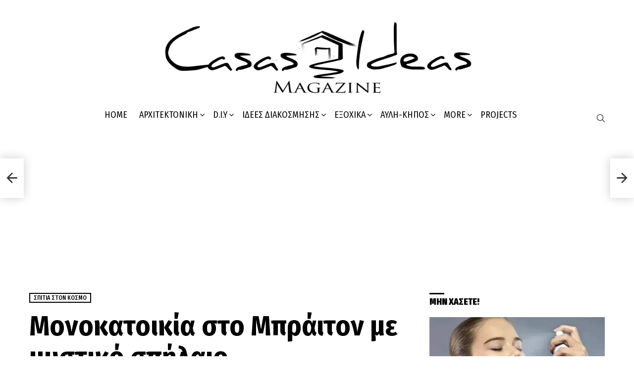

--- FILE ---
content_type: text/html; charset=UTF-8
request_url: https://casasideas.gr/monokatoikia-sto-braiton-me-mystiko/
body_size: 23159
content:
	<!DOCTYPE html>
<!--[if IE 8]>
<html class="no-js g1-off-outside lt-ie10 lt-ie9" id="ie8" lang="el" prefix="og: http://ogp.me/ns#"><![endif]-->
<!--[if IE 9]>
<html class="no-js g1-off-outside lt-ie10" id="ie9" lang="el" prefix="og: http://ogp.me/ns#"><![endif]-->
<!--[if !IE]><!-->
<html class="no-js g1-off-outside" lang="el" prefix="og: http://ogp.me/ns#"><!--<![endif]-->
<head>
	<meta charset="UTF-8"/>
	<link rel="profile" href="http://gmpg.org/xfn/11"/>
	<link rel="pingback" href="https://casasideas.gr/xmlrpc.php"/>

	<title>Μονοκατοικία στο Μπράιτον με μυστικό σπήλαιο &#8211; Casas Ideas &#8211; Ιδέες για διακόσμηση σε Σπίτια, Εξοχικά, Κήπους &amp; Μπαλκόνια</title>
<meta name='robots' content='max-image-preview:large' />

<meta name="viewport" content="initial-scale=1.0, minimum-scale=1.0, height=device-height, width=device-width" />
<meta property="og:locale" content="el_GR" />
<meta property="og:type" content="article" />
<meta property="og:title" content="Μονοκατοικία στο Μπράιτον με μυστικό σπήλαιο" />
<meta property="og:description" content="Απ&#039; έξω μοιάζει με ένα τυπικό σπίτι όπως όλα τα άλλα της γειτονιάς του. Τούβλα, παράθυρα, πόρτα, όλα πανομοιότυπα με το διπλανό σπίτι και εκείνο πέντε μέτρα πιο μακριά. Με ένα βήμα, όμως, στο εσωτερικό γίνεται σαφές πως πως αυτή η κατοικία στο Bridgnorth απέχει πολύ από τα συνηθισμένα, όχι για τα υπνοδωμάτια, το σαλόνι" />
<meta property="og:url" content="https://casasideas.gr/monokatoikia-sto-braiton-me-mystiko/" />
<meta property="og:site_name" content="Casas Ideas - Ιδέες για διακόσμηση σε Σπίτια, Εξοχικά, Κήπους &amp; Μπαλκόνια" />
<meta property="article:tag" content="Σπηλιές" />
<meta property="article:section" content="Σπίτια στον κόσμο" />
<meta property="article:published_time" content="2025-03-06T07:54:53+00:00" />
<meta property="og:image" content="https://i0.wp.com/casasideas.gr/wp-content/uploads/2016/01/304c600f00000578-3404888-image-a-43_1453121717325.jpg?fit=962%2C642&#038;ssl=1" />
<meta property="og:image:secure_url" content="https://i0.wp.com/casasideas.gr/wp-content/uploads/2016/01/304c600f00000578-3404888-image-a-43_1453121717325.jpg?fit=962%2C642&#038;ssl=1" />
<meta property="og:image:width" content="962" />
<meta property="og:image:height" content="642" />
<link rel='dns-prefetch' href='//www.googletagmanager.com' />
<link rel='dns-prefetch' href='//stats.wp.com' />
<link rel='dns-prefetch' href='//fonts.googleapis.com' />
<link rel='dns-prefetch' href='//pagead2.googlesyndication.com' />
<link rel='preconnect' href='https://fonts.gstatic.com' />
<link rel='preconnect' href='//i0.wp.com' />
<link rel='preconnect' href='//c0.wp.com' />
<link rel="alternate" type="application/rss+xml" title="Ροή RSS &raquo; Casas Ideas - Ιδέες για διακόσμηση σε Σπίτια, Εξοχικά, Κήπους &amp; Μπαλκόνια" href="https://casasideas.gr/feed/" />
<link rel="alternate" type="application/rss+xml" title="Ροή Σχολίων &raquo; Casas Ideas - Ιδέες για διακόσμηση σε Σπίτια, Εξοχικά, Κήπους &amp; Μπαλκόνια" href="https://casasideas.gr/comments/feed/" />
<script type="text/javascript" id="wpp-js" src="https://casasideas.gr/wp-content/plugins/wordpress-popular-posts/assets/js/wpp.min.js?ver=7.3.6" data-sampling="0" data-sampling-rate="100" data-api-url="https://casasideas.gr/wp-json/wordpress-popular-posts" data-post-id="20971" data-token="e10f4ba138" data-lang="0" data-debug="0"></script>
<link rel="alternate" type="application/rss+xml" title="Ροή Σχολίων Casas Ideas - Ιδέες για διακόσμηση σε Σπίτια, Εξοχικά, Κήπους &amp; Μπαλκόνια &raquo; Μονοκατοικία στο Μπράιτον με μυστικό σπήλαιο" href="https://casasideas.gr/monokatoikia-sto-braiton-me-mystiko/feed/" />
<link rel="alternate" title="oEmbed (JSON)" type="application/json+oembed" href="https://casasideas.gr/wp-json/oembed/1.0/embed?url=https%3A%2F%2Fcasasideas.gr%2Fmonokatoikia-sto-braiton-me-mystiko%2F" />
<link rel="alternate" title="oEmbed (XML)" type="text/xml+oembed" href="https://casasideas.gr/wp-json/oembed/1.0/embed?url=https%3A%2F%2Fcasasideas.gr%2Fmonokatoikia-sto-braiton-me-mystiko%2F&#038;format=xml" />
<style id='wp-img-auto-sizes-contain-inline-css' type='text/css'>
img:is([sizes=auto i],[sizes^="auto," i]){contain-intrinsic-size:3000px 1500px}
/*# sourceURL=wp-img-auto-sizes-contain-inline-css */
</style>
<style id='wp-emoji-styles-inline-css' type='text/css'>

	img.wp-smiley, img.emoji {
		display: inline !important;
		border: none !important;
		box-shadow: none !important;
		height: 1em !important;
		width: 1em !important;
		margin: 0 0.07em !important;
		vertical-align: -0.1em !important;
		background: none !important;
		padding: 0 !important;
	}
/*# sourceURL=wp-emoji-styles-inline-css */
</style>
<style id='classic-theme-styles-inline-css' type='text/css'>
/*! This file is auto-generated */
.wp-block-button__link{color:#fff;background-color:#32373c;border-radius:9999px;box-shadow:none;text-decoration:none;padding:calc(.667em + 2px) calc(1.333em + 2px);font-size:1.125em}.wp-block-file__button{background:#32373c;color:#fff;text-decoration:none}
/*# sourceURL=/wp-includes/css/classic-themes.min.css */
</style>
<link rel='stylesheet' id='adace-style-css' href='https://casasideas.gr/wp-content/plugins/ad-ace/assets/css/style.min.css?ver=1.3.28' type='text/css' media='all' />
<link rel='stylesheet' id='shoppable-images-css-css' href='https://casasideas.gr/wp-content/plugins/ad-ace/assets/css/shoppable-images-front.min.css?ver=1.3.28' type='text/css' media='all' />
<link rel='stylesheet' id='contact-form-7-css' href='https://casasideas.gr/wp-content/plugins/contact-form-7/includes/css/styles.css?ver=6.1.4' type='text/css' media='all' />
<link rel='stylesheet' id='wordpress-popular-posts-css-css' href='https://casasideas.gr/wp-content/plugins/wordpress-popular-posts/assets/css/wpp.css?ver=7.3.6' type='text/css' media='all' />
<link rel='stylesheet' id='g1-main-css' href='https://casasideas.gr/wp-content/themes/bimber/css/9.2.5/styles/carmania/all-light.min.css?ver=9.2.5' type='text/css' media='all' />
<link rel='stylesheet' id='bimber-single-css' href='https://casasideas.gr/wp-content/themes/bimber/css/9.2.5/styles/carmania/single-light.min.css?ver=9.2.5' type='text/css' media='all' />
<link rel='stylesheet' id='bimber-comments-css' href='https://casasideas.gr/wp-content/themes/bimber/css/9.2.5/styles/carmania/comments-light.min.css?ver=9.2.5' type='text/css' media='all' />
<link rel='stylesheet' id='bimber-google-fonts-css' href='//fonts.googleapis.com/css?family=Fira+Sans%3A400%2C300%2C500%2C600%2C700%2C900%7CFira+Sans+Condensed%3A400%2C300%2C500%2C600%2C700%2C900&#038;subset=latin%2Clatin-ext&#038;display=swap&#038;ver=9.2.5' type='text/css' media='all' />
<link rel='stylesheet' id='bimber-dynamic-style-css' href='https://casasideas.gr/wp-content/uploads/dynamic-style-1756421708.css' type='text/css' media='all' />
<link rel='stylesheet' id='subscribe-forms-css-css' href='https://casasideas.gr/wp-content/plugins/easy-social-share-buttons3/assets/modules/subscribe-forms.min.css?ver=8.8' type='text/css' media='all' />
<link rel='stylesheet' id='easy-social-share-buttons-css' href='https://casasideas.gr/wp-content/plugins/easy-social-share-buttons3/assets/css/easy-social-share-buttons.min.css?ver=8.8' type='text/css' media='all' />
<style id='easy-social-share-buttons-inline-css' type='text/css'>
.essb_topbar .essb_topbar_inner{max-width:1152px;margin:0 auto;padding-left:0;padding-right:0;}.essb_topbar{margin-top:-200px;}
/*# sourceURL=easy-social-share-buttons-inline-css */
</style>
<link rel='stylesheet' id='bimber-essb-css' href='https://casasideas.gr/wp-content/themes/bimber/css/9.2.5/styles/carmania/essb-light.min.css?ver=9.2.5' type='text/css' media='all' />
<link rel='stylesheet' id='bimber-mashshare-css' href='https://casasideas.gr/wp-content/themes/bimber/css/9.2.5/styles/carmania/mashshare-light.min.css?ver=9.2.5' type='text/css' media='all' />
<script type="text/javascript" src="https://c0.wp.com/c/6.9/wp-includes/js/jquery/jquery.min.js" id="jquery-core-js"></script>
<script type="text/javascript" src="https://c0.wp.com/c/6.9/wp-includes/js/jquery/jquery-migrate.min.js" id="jquery-migrate-js"></script>
<script type="text/javascript" src="https://casasideas.gr/wp-content/plugins/ad-ace/assets/js/slot-slideup.js?ver=1.3.28" id="adace-slot-slideup-js"></script>
<script type="text/javascript" src="https://casasideas.gr/wp-content/plugins/ad-ace/includes/shoppable-images/assets/js/shoppable-images-front.js?ver=1.3.28" id="shoppable-images-js-js"></script>
<script type="text/javascript" src="https://casasideas.gr/wp-content/plugins/ad-ace/assets/js/coupons.js?ver=1.3.28" id="adace-coupons-js"></script>
<script type="text/javascript" src="https://casasideas.gr/wp-content/themes/bimber/js/modernizr/modernizr-custom.min.js?ver=3.3.0" id="modernizr-js"></script>

<!-- Google tag (gtag.js) snippet added by Site Kit -->
<!-- Google Analytics snippet added by Site Kit -->
<script type="text/javascript" src="https://www.googletagmanager.com/gtag/js?id=GT-KDDTZRZ" id="google_gtagjs-js" async></script>
<script type="text/javascript" id="google_gtagjs-js-after">
/* <![CDATA[ */
window.dataLayer = window.dataLayer || [];function gtag(){dataLayer.push(arguments);}
gtag("set","linker",{"domains":["casasideas.gr"]});
gtag("js", new Date());
gtag("set", "developer_id.dZTNiMT", true);
gtag("config", "GT-KDDTZRZ");
//# sourceURL=google_gtagjs-js-after
/* ]]> */
</script>
<link rel="https://api.w.org/" href="https://casasideas.gr/wp-json/" /><link rel="alternate" title="JSON" type="application/json" href="https://casasideas.gr/wp-json/wp/v2/posts/20971" /><link rel="EditURI" type="application/rsd+xml" title="RSD" href="https://casasideas.gr/xmlrpc.php?rsd" />
<link rel="canonical" href="https://casasideas.gr/monokatoikia-sto-braiton-me-mystiko/" />
<link rel='shortlink' href='https://casasideas.gr/?p=20971' />
<meta name="generator" content="Site Kit by Google 1.171.0" />	<style>img#wpstats{display:none}</style>
		            <style id="wpp-loading-animation-styles">@-webkit-keyframes bgslide{from{background-position-x:0}to{background-position-x:-200%}}@keyframes bgslide{from{background-position-x:0}to{background-position-x:-200%}}.wpp-widget-block-placeholder,.wpp-shortcode-placeholder{margin:0 auto;width:60px;height:3px;background:#dd3737;background:linear-gradient(90deg,#dd3737 0%,#571313 10%,#dd3737 100%);background-size:200% auto;border-radius:3px;-webkit-animation:bgslide 1s infinite linear;animation:bgslide 1s infinite linear}</style>
            	<style>
	@font-face {
		font-family: "bimber";
							src:url("https://casasideas.gr/wp-content/themes/bimber/css/9.2.5/bimber/fonts/bimber.eot");
			src:url("https://casasideas.gr/wp-content/themes/bimber/css/9.2.5/bimber/fonts/bimber.eot?#iefix") format("embedded-opentype"),
			url("https://casasideas.gr/wp-content/themes/bimber/css/9.2.5/bimber/fonts/bimber.woff") format("woff"),
			url("https://casasideas.gr/wp-content/themes/bimber/css/9.2.5/bimber/fonts/bimber.ttf") format("truetype"),
			url("https://casasideas.gr/wp-content/themes/bimber/css/9.2.5/bimber/fonts/bimber.svg#bimber") format("svg");
				font-weight: normal;
		font-style: normal;
		font-display: block;
	}
	</style>
	
<!-- Google AdSense meta tags added by Site Kit -->
<meta name="google-adsense-platform-account" content="ca-host-pub-2644536267352236">
<meta name="google-adsense-platform-domain" content="sitekit.withgoogle.com">
<!-- End Google AdSense meta tags added by Site Kit -->
      <meta name="onesignal" content="wordpress-plugin"/>
            <script>

      window.OneSignalDeferred = window.OneSignalDeferred || [];

      OneSignalDeferred.push(function(OneSignal) {
        var oneSignal_options = {};
        window._oneSignalInitOptions = oneSignal_options;

        oneSignal_options['serviceWorkerParam'] = { scope: '/wp-content/plugins/onesignal-free-web-push-notifications/sdk_files/push/onesignal/' };
oneSignal_options['serviceWorkerPath'] = 'OneSignalSDKWorker.js';

        OneSignal.Notifications.setDefaultUrl("https://casasideas.gr");

        oneSignal_options['wordpress'] = true;
oneSignal_options['appId'] = '';
oneSignal_options['allowLocalhostAsSecureOrigin'] = true;
oneSignal_options['welcomeNotification'] = { };
oneSignal_options['welcomeNotification']['title'] = "Casas Ideas - Ιδέες για διακόσμηση σε Σπίτια, Εξοχικά, Κήπους &amp; Μπαλκόνια";
oneSignal_options['welcomeNotification']['message'] = "Ευχαριστούμε για την Εγγραφή σας";
oneSignal_options['welcomeNotification']['url'] = "https://casasideas.gr/";
oneSignal_options['path'] = "https://casasideas.gr/wp-content/plugins/onesignal-free-web-push-notifications/sdk_files/";
oneSignal_options['promptOptions'] = { };
oneSignal_options['notifyButton'] = { };
oneSignal_options['notifyButton']['enable'] = true;
oneSignal_options['notifyButton']['position'] = 'bottom-right';
oneSignal_options['notifyButton']['theme'] = 'inverse';
oneSignal_options['notifyButton']['size'] = 'medium';
oneSignal_options['notifyButton']['showCredit'] = true;
oneSignal_options['notifyButton']['text'] = {};
oneSignal_options['notifyButton']['text']['tip.state.unsubscribed'] = 'Εγγραφείτε στις ειδοποιήσεις';
oneSignal_options['notifyButton']['text']['tip.state.subscribed'] = 'Έχετε εγγραφεί σε ειδοποιήσεις';
oneSignal_options['notifyButton']['text']['tip.state.blocked'] = 'Έχετε αποκλείσει τις ειδοποιήσεις';
oneSignal_options['notifyButton']['text']['message.action.subscribed'] = 'Ευχαριστώ για την εγγραφή!';
oneSignal_options['notifyButton']['text']['message.action.resubscribed'] = 'Έχετε εγγραφεί στις ειδοποιήσεις';
oneSignal_options['notifyButton']['text']['message.action.unsubscribed'] = 'Δεν θα λάβετε ξανά ειδοποιήσεις';
oneSignal_options['notifyButton']['text']['dialog.main.title'] = 'Διαχείριση των ειδοποιήσεων ιστότοπου';
oneSignal_options['notifyButton']['text']['dialog.main.button.subscribe'] = 'ΕΓΓΡΑΦΕΙΤΕ';
oneSignal_options['notifyButton']['text']['dialog.main.button.unsubscribe'] = 'ΔΙΑΓΡΑΦΕΙΤΕ';
oneSignal_options['notifyButton']['text']['dialog.blocked.title'] = 'Αποκλεισμός Ειδοποιήσεων';
oneSignal_options['notifyButton']['text']['dialog.blocked.message'] = 'Ακολουθήστε αυτές τις οδηγίες για να επιτρέψετε τις ειδοποιήσεις:';
              OneSignal.init(window._oneSignalInitOptions);
              OneSignal.Slidedown.promptPush()      });

      function documentInitOneSignal() {
        var oneSignal_elements = document.getElementsByClassName("OneSignal-prompt");

        var oneSignalLinkClickHandler = function(event) { OneSignal.Notifications.requestPermission(); event.preventDefault(); };        for(var i = 0; i < oneSignal_elements.length; i++)
          oneSignal_elements[i].addEventListener('click', oneSignalLinkClickHandler, false);
      }

      if (document.readyState === 'complete') {
           documentInitOneSignal();
      }
      else {
           window.addEventListener("load", function(event){
               documentInitOneSignal();
          });
      }
    </script>

<!-- Google AdSense snippet added by Site Kit -->
<script type="text/javascript" async="async" src="https://pagead2.googlesyndication.com/pagead/js/adsbygoogle.js?client=ca-pub-3907643543826495&amp;host=ca-host-pub-2644536267352236" crossorigin="anonymous"></script>

<!-- End Google AdSense snippet added by Site Kit -->
<link rel="icon" href="https://i0.wp.com/casasideas.gr/wp-content/uploads/2024/09/cropped-favicon.png?fit=32%2C32&#038;ssl=1" sizes="32x32" />
<link rel="icon" href="https://i0.wp.com/casasideas.gr/wp-content/uploads/2024/09/cropped-favicon.png?resize=192%2C192&#038;ssl=1" sizes="192x192" />
<link rel="apple-touch-icon" href="https://i0.wp.com/casasideas.gr/wp-content/uploads/2024/09/cropped-favicon.png?fit=180%2C180&#038;ssl=1" />
<meta name="msapplication-TileImage" content="https://i0.wp.com/casasideas.gr/wp-content/uploads/2024/09/cropped-favicon.png?fit=270%2C270&#038;ssl=1" />
	<script>if("undefined"!=typeof localStorage){var nsfwItemId=document.getElementsByName("g1:nsfw-item-id");nsfwItemId=nsfwItemId.length>0?nsfwItemId[0].getAttribute("content"):"g1_nsfw_off",window.g1SwitchNSFW=function(e){e?(localStorage.setItem(nsfwItemId,1),document.documentElement.classList.add("g1-nsfw-off")):(localStorage.removeItem(nsfwItemId),document.documentElement.classList.remove("g1-nsfw-off"))};try{var nsfwmode=localStorage.getItem(nsfwItemId);window.g1SwitchNSFW(nsfwmode)}catch(e){}}</script>
	<style id='global-styles-inline-css' type='text/css'>
:root{--wp--preset--aspect-ratio--square: 1;--wp--preset--aspect-ratio--4-3: 4/3;--wp--preset--aspect-ratio--3-4: 3/4;--wp--preset--aspect-ratio--3-2: 3/2;--wp--preset--aspect-ratio--2-3: 2/3;--wp--preset--aspect-ratio--16-9: 16/9;--wp--preset--aspect-ratio--9-16: 9/16;--wp--preset--color--black: #000000;--wp--preset--color--cyan-bluish-gray: #abb8c3;--wp--preset--color--white: #ffffff;--wp--preset--color--pale-pink: #f78da7;--wp--preset--color--vivid-red: #cf2e2e;--wp--preset--color--luminous-vivid-orange: #ff6900;--wp--preset--color--luminous-vivid-amber: #fcb900;--wp--preset--color--light-green-cyan: #7bdcb5;--wp--preset--color--vivid-green-cyan: #00d084;--wp--preset--color--pale-cyan-blue: #8ed1fc;--wp--preset--color--vivid-cyan-blue: #0693e3;--wp--preset--color--vivid-purple: #9b51e0;--wp--preset--gradient--vivid-cyan-blue-to-vivid-purple: linear-gradient(135deg,rgb(6,147,227) 0%,rgb(155,81,224) 100%);--wp--preset--gradient--light-green-cyan-to-vivid-green-cyan: linear-gradient(135deg,rgb(122,220,180) 0%,rgb(0,208,130) 100%);--wp--preset--gradient--luminous-vivid-amber-to-luminous-vivid-orange: linear-gradient(135deg,rgb(252,185,0) 0%,rgb(255,105,0) 100%);--wp--preset--gradient--luminous-vivid-orange-to-vivid-red: linear-gradient(135deg,rgb(255,105,0) 0%,rgb(207,46,46) 100%);--wp--preset--gradient--very-light-gray-to-cyan-bluish-gray: linear-gradient(135deg,rgb(238,238,238) 0%,rgb(169,184,195) 100%);--wp--preset--gradient--cool-to-warm-spectrum: linear-gradient(135deg,rgb(74,234,220) 0%,rgb(151,120,209) 20%,rgb(207,42,186) 40%,rgb(238,44,130) 60%,rgb(251,105,98) 80%,rgb(254,248,76) 100%);--wp--preset--gradient--blush-light-purple: linear-gradient(135deg,rgb(255,206,236) 0%,rgb(152,150,240) 100%);--wp--preset--gradient--blush-bordeaux: linear-gradient(135deg,rgb(254,205,165) 0%,rgb(254,45,45) 50%,rgb(107,0,62) 100%);--wp--preset--gradient--luminous-dusk: linear-gradient(135deg,rgb(255,203,112) 0%,rgb(199,81,192) 50%,rgb(65,88,208) 100%);--wp--preset--gradient--pale-ocean: linear-gradient(135deg,rgb(255,245,203) 0%,rgb(182,227,212) 50%,rgb(51,167,181) 100%);--wp--preset--gradient--electric-grass: linear-gradient(135deg,rgb(202,248,128) 0%,rgb(113,206,126) 100%);--wp--preset--gradient--midnight: linear-gradient(135deg,rgb(2,3,129) 0%,rgb(40,116,252) 100%);--wp--preset--font-size--small: 13px;--wp--preset--font-size--medium: 20px;--wp--preset--font-size--large: 36px;--wp--preset--font-size--x-large: 42px;--wp--preset--spacing--20: 0.44rem;--wp--preset--spacing--30: 0.67rem;--wp--preset--spacing--40: 1rem;--wp--preset--spacing--50: 1.5rem;--wp--preset--spacing--60: 2.25rem;--wp--preset--spacing--70: 3.38rem;--wp--preset--spacing--80: 5.06rem;--wp--preset--shadow--natural: 6px 6px 9px rgba(0, 0, 0, 0.2);--wp--preset--shadow--deep: 12px 12px 50px rgba(0, 0, 0, 0.4);--wp--preset--shadow--sharp: 6px 6px 0px rgba(0, 0, 0, 0.2);--wp--preset--shadow--outlined: 6px 6px 0px -3px rgb(255, 255, 255), 6px 6px rgb(0, 0, 0);--wp--preset--shadow--crisp: 6px 6px 0px rgb(0, 0, 0);}:where(.is-layout-flex){gap: 0.5em;}:where(.is-layout-grid){gap: 0.5em;}body .is-layout-flex{display: flex;}.is-layout-flex{flex-wrap: wrap;align-items: center;}.is-layout-flex > :is(*, div){margin: 0;}body .is-layout-grid{display: grid;}.is-layout-grid > :is(*, div){margin: 0;}:where(.wp-block-columns.is-layout-flex){gap: 2em;}:where(.wp-block-columns.is-layout-grid){gap: 2em;}:where(.wp-block-post-template.is-layout-flex){gap: 1.25em;}:where(.wp-block-post-template.is-layout-grid){gap: 1.25em;}.has-black-color{color: var(--wp--preset--color--black) !important;}.has-cyan-bluish-gray-color{color: var(--wp--preset--color--cyan-bluish-gray) !important;}.has-white-color{color: var(--wp--preset--color--white) !important;}.has-pale-pink-color{color: var(--wp--preset--color--pale-pink) !important;}.has-vivid-red-color{color: var(--wp--preset--color--vivid-red) !important;}.has-luminous-vivid-orange-color{color: var(--wp--preset--color--luminous-vivid-orange) !important;}.has-luminous-vivid-amber-color{color: var(--wp--preset--color--luminous-vivid-amber) !important;}.has-light-green-cyan-color{color: var(--wp--preset--color--light-green-cyan) !important;}.has-vivid-green-cyan-color{color: var(--wp--preset--color--vivid-green-cyan) !important;}.has-pale-cyan-blue-color{color: var(--wp--preset--color--pale-cyan-blue) !important;}.has-vivid-cyan-blue-color{color: var(--wp--preset--color--vivid-cyan-blue) !important;}.has-vivid-purple-color{color: var(--wp--preset--color--vivid-purple) !important;}.has-black-background-color{background-color: var(--wp--preset--color--black) !important;}.has-cyan-bluish-gray-background-color{background-color: var(--wp--preset--color--cyan-bluish-gray) !important;}.has-white-background-color{background-color: var(--wp--preset--color--white) !important;}.has-pale-pink-background-color{background-color: var(--wp--preset--color--pale-pink) !important;}.has-vivid-red-background-color{background-color: var(--wp--preset--color--vivid-red) !important;}.has-luminous-vivid-orange-background-color{background-color: var(--wp--preset--color--luminous-vivid-orange) !important;}.has-luminous-vivid-amber-background-color{background-color: var(--wp--preset--color--luminous-vivid-amber) !important;}.has-light-green-cyan-background-color{background-color: var(--wp--preset--color--light-green-cyan) !important;}.has-vivid-green-cyan-background-color{background-color: var(--wp--preset--color--vivid-green-cyan) !important;}.has-pale-cyan-blue-background-color{background-color: var(--wp--preset--color--pale-cyan-blue) !important;}.has-vivid-cyan-blue-background-color{background-color: var(--wp--preset--color--vivid-cyan-blue) !important;}.has-vivid-purple-background-color{background-color: var(--wp--preset--color--vivid-purple) !important;}.has-black-border-color{border-color: var(--wp--preset--color--black) !important;}.has-cyan-bluish-gray-border-color{border-color: var(--wp--preset--color--cyan-bluish-gray) !important;}.has-white-border-color{border-color: var(--wp--preset--color--white) !important;}.has-pale-pink-border-color{border-color: var(--wp--preset--color--pale-pink) !important;}.has-vivid-red-border-color{border-color: var(--wp--preset--color--vivid-red) !important;}.has-luminous-vivid-orange-border-color{border-color: var(--wp--preset--color--luminous-vivid-orange) !important;}.has-luminous-vivid-amber-border-color{border-color: var(--wp--preset--color--luminous-vivid-amber) !important;}.has-light-green-cyan-border-color{border-color: var(--wp--preset--color--light-green-cyan) !important;}.has-vivid-green-cyan-border-color{border-color: var(--wp--preset--color--vivid-green-cyan) !important;}.has-pale-cyan-blue-border-color{border-color: var(--wp--preset--color--pale-cyan-blue) !important;}.has-vivid-cyan-blue-border-color{border-color: var(--wp--preset--color--vivid-cyan-blue) !important;}.has-vivid-purple-border-color{border-color: var(--wp--preset--color--vivid-purple) !important;}.has-vivid-cyan-blue-to-vivid-purple-gradient-background{background: var(--wp--preset--gradient--vivid-cyan-blue-to-vivid-purple) !important;}.has-light-green-cyan-to-vivid-green-cyan-gradient-background{background: var(--wp--preset--gradient--light-green-cyan-to-vivid-green-cyan) !important;}.has-luminous-vivid-amber-to-luminous-vivid-orange-gradient-background{background: var(--wp--preset--gradient--luminous-vivid-amber-to-luminous-vivid-orange) !important;}.has-luminous-vivid-orange-to-vivid-red-gradient-background{background: var(--wp--preset--gradient--luminous-vivid-orange-to-vivid-red) !important;}.has-very-light-gray-to-cyan-bluish-gray-gradient-background{background: var(--wp--preset--gradient--very-light-gray-to-cyan-bluish-gray) !important;}.has-cool-to-warm-spectrum-gradient-background{background: var(--wp--preset--gradient--cool-to-warm-spectrum) !important;}.has-blush-light-purple-gradient-background{background: var(--wp--preset--gradient--blush-light-purple) !important;}.has-blush-bordeaux-gradient-background{background: var(--wp--preset--gradient--blush-bordeaux) !important;}.has-luminous-dusk-gradient-background{background: var(--wp--preset--gradient--luminous-dusk) !important;}.has-pale-ocean-gradient-background{background: var(--wp--preset--gradient--pale-ocean) !important;}.has-electric-grass-gradient-background{background: var(--wp--preset--gradient--electric-grass) !important;}.has-midnight-gradient-background{background: var(--wp--preset--gradient--midnight) !important;}.has-small-font-size{font-size: var(--wp--preset--font-size--small) !important;}.has-medium-font-size{font-size: var(--wp--preset--font-size--medium) !important;}.has-large-font-size{font-size: var(--wp--preset--font-size--large) !important;}.has-x-large-font-size{font-size: var(--wp--preset--font-size--x-large) !important;}
/*# sourceURL=global-styles-inline-css */
</style>
</head>

<body class="wp-singular post-template-default single single-post postid-20971 single-format-image wp-embed-responsive wp-theme-bimber g1-layout-stretched g1-hoverable g1-has-mobile-logo g1-sidebar-normal essb-8.8" itemscope="" itemtype="http://schema.org/WebPage" >

<div class="g1-body-inner">

	<div id="page">
		

		

					<div class="g1-row g1-row-layout-page g1-hb-row g1-hb-row-normal g1-hb-row-a g1-hb-row-1 g1-hb-boxed g1-hb-sticky-off g1-hb-shadow-off">
			<div class="g1-row-inner">
				<div class="g1-column g1-dropable">
											<div class="g1-bin-1 g1-bin-grow-off">
							<div class="g1-bin g1-bin-align-left">
															</div>
						</div>
											<div class="g1-bin-2 g1-bin-grow-off">
							<div class="g1-bin g1-bin-align-center">
																	<div class="g1-id g1-id-desktop">
			<p class="g1-mega g1-mega-1st site-title">
	
			<a class="g1-logo-wrapper"
			   href="https://casasideas.gr/" rel="home">
									<picture class="g1-logo g1-logo-default">
						<source media="(min-width: 1025px)" srcset="https://casasideas.gr/wp-content/uploads/2021/03/casasideas_2021.png 2x,https://casasideas.gr/wp-content/uploads/2021/03/casasideas_2021.png 1x">
						<source media="(max-width: 1024px)" srcset="data:image/svg+xml,%3Csvg%20xmlns%3D%27http%3A%2F%2Fwww.w3.org%2F2000%2Fsvg%27%20viewBox%3D%270%200%20652%20124%27%2F%3E">
						<img
							src="https://casasideas.gr/wp-content/uploads/2021/03/casasideas_2021.png"
							width="652"
							height="124"
							alt="Casas Ideas - Ιδέες για διακόσμηση σε Σπίτια, Εξοχικά, Κήπους &amp; Μπαλκόνια" />
					</picture>

											<picture class="g1-logo g1-logo-inverted">
							<source id="g1-logo-inverted-source" media="(min-width: 1025px)" srcset="https://casasideas.gr/wp-content/uploads/2021/03/casasideas_2021.png 2x,https://casasideas.gr/wp-content/uploads/2021/03/casasideas_2021.png 1x" data-srcset="https://casasideas.gr/wp-content/uploads/2021/03/casasideas_2021.png">
							<source media="(max-width: 1024px)" srcset="data:image/svg+xml,%3Csvg%20xmlns%3D%27http%3A%2F%2Fwww.w3.org%2F2000%2Fsvg%27%20viewBox%3D%270%200%20652%20124%27%2F%3E">
							<img
								id="g1-logo-inverted-img"
								class=""
								src="https://casasideas.gr/wp-content/uploads/2021/03/casasideas_2021.png"
								data-src=""
								width="652"
								height="124"
								alt="" />
						</picture>
												</a>

			</p>
	
    
	</div>															</div>
						</div>
											<div class="g1-bin-3 g1-bin-grow-off">
							<div class="g1-bin g1-bin-align-right">
															</div>
						</div>
									</div>
			</div>
			<div class="g1-row-background"></div>
		</div>
				<div class="g1-sticky-top-wrapper g1-hb-row-2">
				<div class="g1-row g1-row-layout-page g1-hb-row g1-hb-row-normal g1-hb-row-b g1-hb-row-2 g1-hb-boxed g1-hb-sticky-on g1-hb-shadow-off">
			<div class="g1-row-inner">
				<div class="g1-column g1-dropable">
											<div class="g1-bin-1 g1-bin-grow-off">
							<div class="g1-bin g1-bin-align-left">
															</div>
						</div>
											<div class="g1-bin-2 g1-bin-grow-off">
							<div class="g1-bin g1-bin-align-center">
																	<!-- BEGIN .g1-primary-nav -->
<nav id="g1-primary-nav" class="g1-primary-nav"><ul id="g1-primary-nav-menu" class="g1-primary-nav-menu g1-menu-h"><li id="menu-item-4004" class="menu-item menu-item-type-custom menu-item-object-custom menu-item-g1-standard menu-item-4004"><a href="https://www.casasideas.gr/">HOME</a></li>
<li id="menu-item-18021" class="menu-item menu-item-type-taxonomy menu-item-object-category menu-item-has-children menu-item-g1-standard menu-item-18021"><a href="https://casasideas.gr/category/architektoniki/">Αρχιτεκτονική</a>
<ul class="sub-menu">
	<li id="menu-item-704" class="menu-item menu-item-type-taxonomy menu-item-object-category menu-item-704"><a href="https://casasideas.gr/category/small-house-small-forniture/">Μικρά Σπίτια</a></li>
	<li id="menu-item-3989" class="menu-item menu-item-type-taxonomy menu-item-object-category menu-item-3989"><a href="https://casasideas.gr/category/green-house/">Οικολογικά σπίτια</a></li>
	<li id="menu-item-47411" class="menu-item menu-item-type-taxonomy menu-item-object-category menu-item-47411"><a href="https://casasideas.gr/category/perierga-spitia/">Περίεργα σπίτια</a></li>
	<li id="menu-item-56105" class="menu-item menu-item-type-taxonomy menu-item-object-category current-post-ancestor current-menu-parent current-post-parent menu-item-56105"><a href="https://casasideas.gr/category/house-world/">Σπίτια στον κόσμο</a></li>
	<li id="menu-item-47495" class="menu-item menu-item-type-taxonomy menu-item-object-category menu-item-47495"><a href="https://casasideas.gr/category/epavlis-viles/">Επαύλεις- Βίλες</a></li>
	<li id="menu-item-33319" class="menu-item menu-item-type-taxonomy menu-item-object-category menu-item-33319"><a href="https://casasideas.gr/category/spitia-diasimon/">Σπίτια διασήμων</a></li>
	<li id="menu-item-47410" class="menu-item menu-item-type-taxonomy menu-item-object-category menu-item-47410"><a href="https://casasideas.gr/category/kryfa-domatia/">Κρυφά δωμάτια</a></li>
	<li id="menu-item-48272" class="menu-item menu-item-type-taxonomy menu-item-object-category menu-item-48272"><a href="https://casasideas.gr/category/xenodochia/">Ξενοδοχεία</a></li>
	<li id="menu-item-46994" class="menu-item menu-item-type-taxonomy menu-item-object-category menu-item-46994"><a href="https://casasideas.gr/category/scholia/">Σχολεία</a></li>
</ul>
</li>
<li id="menu-item-808" class="menu-item menu-item-type-taxonomy menu-item-object-category menu-item-has-children menu-item-g1-standard menu-item-808"><a href="https://casasideas.gr/category/diy-do-it-yourself/">D.I.Y</a>
<ul class="sub-menu">
	<li id="menu-item-14031" class="menu-item menu-item-type-taxonomy menu-item-object-category menu-item-14031"><a href="https://casasideas.gr/category/tips/">Έξυπνα Tips</a></li>
	<li id="menu-item-23608" class="menu-item menu-item-type-taxonomy menu-item-object-category menu-item-23608"><a href="https://casasideas.gr/category/organosi/">Οργάνωση</a></li>
</ul>
</li>
<li id="menu-item-699" class="menu-item menu-item-type-taxonomy menu-item-object-category menu-item-has-children menu-item-g1-standard menu-item-699"><a href="https://casasideas.gr/category/decoration-ideas/">Ιδέες Διακόσμησης</a>
<ul class="sub-menu">
	<li id="menu-item-709" class="menu-item menu-item-type-taxonomy menu-item-object-category menu-item-709"><a href="https://casasideas.gr/category/hall-entrance-door/">Χωλ,Είσοδος &amp; εξώπορτα</a></li>
	<li id="menu-item-708" class="menu-item menu-item-type-taxonomy menu-item-object-category menu-item-708"><a href="https://casasideas.gr/category/living-room/">Σαλόνι-Καθιστικό</a></li>
	<li id="menu-item-703" class="menu-item menu-item-type-taxonomy menu-item-object-category menu-item-703"><a href="https://casasideas.gr/category/kitchen/">Κουζίνα</a></li>
	<li id="menu-item-705" class="menu-item menu-item-type-taxonomy menu-item-object-category menu-item-705"><a href="https://casasideas.gr/category/bathroom/">Μπάνιο</a></li>
	<li id="menu-item-710" class="menu-item menu-item-type-taxonomy menu-item-object-category menu-item-710"><a href="https://casasideas.gr/category/dining-room/">Τραπεζαρία</a></li>
	<li id="menu-item-711" class="menu-item menu-item-type-taxonomy menu-item-object-category menu-item-711"><a href="https://casasideas.gr/category/sleeping-room/">Υπνοδωμάτιο</a></li>
	<li id="menu-item-20294" class="menu-item menu-item-type-taxonomy menu-item-object-category menu-item-20294"><a href="https://casasideas.gr/category/grafeia/">Γραφεία</a></li>
	<li id="menu-item-44411" class="menu-item menu-item-type-taxonomy menu-item-object-category menu-item-44411"><a href="https://casasideas.gr/category/prin-meta/">Πριν &amp; Μετά</a></li>
	<li id="menu-item-31131" class="menu-item menu-item-type-taxonomy menu-item-object-category menu-item-31131"><a href="https://casasideas.gr/category/kids-bedroom/">Παιδικό/Νεανικό</a></li>
</ul>
</li>
<li id="menu-item-17288" class="menu-item menu-item-type-taxonomy menu-item-object-category menu-item-has-children menu-item-g1-standard menu-item-17288"><a href="https://casasideas.gr/category/vacations-house/">Εξοχικά</a>
<ul class="sub-menu">
	<li id="menu-item-14032" class="menu-item menu-item-type-taxonomy menu-item-object-category menu-item-14032"><a href="https://casasideas.gr/category/wheel-house-bus-house/">Τροχόσπιτα &amp; Λεωφορεια</a></li>
	<li id="menu-item-46305" class="menu-item menu-item-type-taxonomy menu-item-object-category menu-item-46305"><a href="https://casasideas.gr/category/chimerina-exochika/">χειμερινά εξοχικά</a></li>
	<li id="menu-item-46907" class="menu-item menu-item-type-taxonomy menu-item-object-category menu-item-46907"><a href="https://casasideas.gr/category/dentrospita/">Δεντρόσπιτα</a></li>
</ul>
</li>
<li id="menu-item-47859" class="menu-item menu-item-type-taxonomy menu-item-object-category menu-item-has-children menu-item-g1-standard menu-item-47859"><a href="https://casasideas.gr/category/avli-kipos/">Αυλή-κήπος</a>
<ul class="sub-menu">
	<li id="menu-item-1488" class="menu-item menu-item-type-taxonomy menu-item-object-category menu-item-1488"><a href="https://casasideas.gr/category/balcony-and-terrace-roof/">Mπαλκόνι-Βεράντα-Ταράτσα</a></li>
	<li id="menu-item-16424" class="menu-item menu-item-type-taxonomy menu-item-object-category menu-item-16424"><a href="https://casasideas.gr/category/swimming-pool-jacuzzi/">Πισίνες-Τζακούζι</a></li>
	<li id="menu-item-702" class="menu-item menu-item-type-taxonomy menu-item-object-category menu-item-702"><a href="https://casasideas.gr/category/garden-flowers/">Φυτά</a></li>
</ul>
</li>
<li id="menu-item-4003" class="menu-item menu-item-type-custom menu-item-object-custom menu-item-has-children menu-item-g1-standard menu-item-4003"><a href="#">MORE</a>
<ul class="sub-menu">
	<li id="menu-item-16428" class="menu-item menu-item-type-taxonomy menu-item-object-category menu-item-16428"><a href="https://casasideas.gr/category/katikia/">Κατοικία</a></li>
	<li id="menu-item-3990" class="menu-item menu-item-type-taxonomy menu-item-object-category menu-item-3990"><a href="https://casasideas.gr/category/abandoned-houses/">Εγκαταλελειμμένα</a></li>
	<li id="menu-item-46095" class="menu-item menu-item-type-taxonomy menu-item-object-category menu-item-46095"><a href="https://casasideas.gr/category/anixi/">Άνοιξη</a></li>
	<li id="menu-item-46395" class="menu-item menu-item-type-taxonomy menu-item-object-category menu-item-46395"><a href="https://casasideas.gr/category/pascha/">Πάσχα</a></li>
	<li id="menu-item-45790" class="menu-item menu-item-type-taxonomy menu-item-object-category menu-item-45790"><a href="https://casasideas.gr/category/kalokeri/">Καλοκαίρι</a></li>
	<li id="menu-item-46097" class="menu-item menu-item-type-taxonomy menu-item-object-category menu-item-46097"><a href="https://casasideas.gr/category/fthinoporo/">φθινόπωρο</a></li>
	<li id="menu-item-46096" class="menu-item menu-item-type-taxonomy menu-item-object-category menu-item-46096"><a href="https://casasideas.gr/category/chimonas/">Χειμώνας</a></li>
	<li id="menu-item-46133" class="menu-item menu-item-type-taxonomy menu-item-object-category menu-item-46133"><a href="https://casasideas.gr/category/chimerini-proorismi/">Χειμερινοι προορισμοι</a></li>
	<li id="menu-item-37497" class="menu-item menu-item-type-taxonomy menu-item-object-category menu-item-37497"><a href="https://casasideas.gr/category/christougenna/">Χριστούγεννα</a></li>
	<li id="menu-item-48546" class="menu-item menu-item-type-taxonomy menu-item-object-category menu-item-48546"><a href="https://casasideas.gr/category/protochronia/">Πρωτοχρονιά</a></li>
	<li id="menu-item-17275" class="menu-item menu-item-type-taxonomy menu-item-object-category menu-item-17275"><a href="https://casasideas.gr/category/travel/">Προορισμοί</a></li>
	<li id="menu-item-16426" class="menu-item menu-item-type-taxonomy menu-item-object-category menu-item-16426"><a href="https://casasideas.gr/category/pets/">Κατοικίδια</a></li>
	<li id="menu-item-16425" class="menu-item menu-item-type-taxonomy menu-item-object-category menu-item-16425"><a href="https://casasideas.gr/category/diafora/">Διάφορα</a></li>
	<li id="menu-item-3988" class="menu-item menu-item-type-taxonomy menu-item-object-category menu-item-3988"><a href="https://casasideas.gr/category/gefsi-kitchen/">Γεύση</a></li>
	<li id="menu-item-1489" class="menu-item menu-item-type-taxonomy menu-item-object-category menu-item-1489"><a href="https://casasideas.gr/category/video/">Βίντεο</a></li>
</ul>
</li>
<li id="menu-item-65910" class="menu-item menu-item-type-taxonomy menu-item-object-category menu-item-g1-standard menu-item-65910"><a href="https://casasideas.gr/category/projects/">PROJECTS</a></li>
</ul></nav><!-- END .g1-primary-nav -->
															</div>
						</div>
											<div class="g1-bin-3 g1-bin-grow-off">
							<div class="g1-bin g1-bin-align-right">
																																																																					<div class="g1-drop g1-drop-with-anim g1-drop-before g1-drop-the-search  g1-drop-s g1-drop-icon ">
		<a class="g1-drop-toggle" href="https://casasideas.gr/?s=">
			<span class="g1-drop-toggle-icon"></span><span class="g1-drop-toggle-text">Search</span>
			<span class="g1-drop-toggle-arrow"></span>
		</a>
		<div class="g1-drop-content">
			

<div role="search" class="search-form-wrapper">
	<form method="get"
	      class="g1-searchform-tpl-default g1-searchform-ajax search-form"
	      action="https://casasideas.gr/">
		<label>
			<span class="screen-reader-text">Search for:</span>
			<input type="search" class="search-field"
			       placeholder="Search &hellip;"
			       value="" name="s"
			       title="Search for:" />
		</label>
		<button class="search-submit">Search</button>
	</form>

			<div class="g1-searches g1-searches-ajax"></div>
	</div>
		</div>
	</div>
															</div>
						</div>
									</div>
			</div>
			<div class="g1-row-background"></div>
		</div>
				</div>
				<div class="g1-row g1-row-layout-page g1-hb-row g1-hb-row-normal g1-hb-row-c g1-hb-row-3 g1-hb-boxed g1-hb-sticky-off g1-hb-shadow-off">
			<div class="g1-row-inner">
				<div class="g1-column g1-dropable">
											<div class="g1-bin-1 g1-bin-grow-off">
							<div class="g1-bin g1-bin-align-left">
															</div>
						</div>
											<div class="g1-bin-2 g1-bin-grow-off">
							<div class="g1-bin g1-bin-align-center">
															</div>
						</div>
											<div class="g1-bin-3 g1-bin-grow-off">
							<div class="g1-bin g1-bin-align-right">
															</div>
						</div>
									</div>
			</div>
			<div class="g1-row-background"></div>
		</div>
					<div class="g1-sticky-top-wrapper g1-hb-row-1">
				<div class="g1-row g1-row-layout-page g1-hb-row g1-hb-row-mobile g1-hb-row-a g1-hb-row-1 g1-hb-boxed g1-hb-sticky-on g1-hb-shadow-off">
			<div class="g1-row-inner">
				<div class="g1-column g1-dropable">
											<div class="g1-bin-1 g1-bin-grow-off">
							<div class="g1-bin g1-bin-align-left">
															</div>
						</div>
											<div class="g1-bin-2 g1-bin-grow-off">
							<div class="g1-bin g1-bin-align-center">
															</div>
						</div>
											<div class="g1-bin-3 g1-bin-grow-off">
							<div class="g1-bin g1-bin-align-right">
															</div>
						</div>
									</div>
			</div>
			<div class="g1-row-background"></div>
		</div>
				</div>
				<div class="g1-row g1-row-layout-page g1-hb-row g1-hb-row-mobile g1-hb-row-b g1-hb-row-2 g1-hb-boxed g1-hb-sticky-off g1-hb-shadow-off">
			<div class="g1-row-inner">
				<div class="g1-column g1-dropable">
											<div class="g1-bin-1 g1-bin-grow-off">
							<div class="g1-bin g1-bin-align-left">
																		<a class="g1-hamburger g1-hamburger-show g1-hamburger-s  " href="#">
		<span class="g1-hamburger-icon"></span>
			<span class="g1-hamburger-label
			g1-hamburger-label-hidden			">Menu</span>
	</a>
															</div>
						</div>
											<div class="g1-bin-2 g1-bin-grow-on">
							<div class="g1-bin g1-bin-align-center">
																	<div class="g1-id g1-id-mobile">
			<p class="g1-mega g1-mega-1st site-title">
	
		<a class="g1-logo-wrapper"
		   href="https://casasideas.gr/" rel="home">
							<picture class="g1-logo g1-logo-default">
					<source media="(max-width: 1024px)" srcset="https://casasideas.gr/wp-content/uploads/2021/03/casasideas_2021.png 2x,https://casasideas.gr/wp-content/uploads/2021/03/casasideas_2021.png 1x">
					<source media="(min-width: 1025px)" srcset="data:image/svg+xml,%3Csvg%20xmlns%3D%27http%3A%2F%2Fwww.w3.org%2F2000%2Fsvg%27%20viewBox%3D%270%200%20185%2040%27%2F%3E">
					<img
						src="https://casasideas.gr/wp-content/uploads/2021/03/casasideas_2021.png"
						width="185"
						height="40"
						alt="Casas Ideas - Ιδέες για διακόσμηση σε Σπίτια, Εξοχικά, Κήπους &amp; Μπαλκόνια" />
				</picture>

									<picture class="g1-logo g1-logo-inverted">
						<source id="g1-logo-mobile-inverted-source" media="(max-width: 1024px)" srcset="https://casasideas.gr/wp-content/uploads/2021/03/casasideas_2021.png 2x,https://casasideas.gr/wp-content/uploads/2021/03/casasideas_2021.png 1x" data-srcset="https://casasideas.gr/wp-content/uploads/2021/03/casasideas_2021.png">
						<source media="(min-width: 1025px)" srcset="data:image/svg+xml,%3Csvg%20xmlns%3D%27http%3A%2F%2Fwww.w3.org%2F2000%2Fsvg%27%20viewBox%3D%270%200%20185%2040%27%2F%3E">
						<img
							id="g1-logo-mobile-inverted-img"
							class=""
							src="https://casasideas.gr/wp-content/uploads/2021/03/casasideas_2021.png"
							data-src=""
							width="185"
							height="40"
							alt="" />
					</picture>
									</a>

			</p>
	
    
	</div>															</div>
						</div>
											<div class="g1-bin-3 g1-bin-grow-off">
							<div class="g1-bin g1-bin-align-right">
																	<nav class="g1-drop g1-drop-with-anim g1-drop-before g1-drop-the-user  g1-drop-m g1-drop-icon ">


	<a class="g1-drop-toggle snax-login-required" href="https://casasideas.gr/wp-login.php">
		<span class="g1-drop-toggle-icon"></span><span class="g1-drop-toggle-text">Login</span>
		<span class="g1-drop-toggle-arrow"></span>
	</a>

	
	
	</nav>
															</div>
						</div>
									</div>
			</div>
			<div class="g1-row-background"></div>
		</div>
			<div class="g1-row g1-row-layout-page g1-hb-row g1-hb-row-mobile g1-hb-row-c g1-hb-row-3 g1-hb-boxed g1-hb-sticky-off g1-hb-shadow-off">
			<div class="g1-row-inner">
				<div class="g1-column g1-dropable">
											<div class="g1-bin-1 g1-bin-grow-off">
							<div class="g1-bin g1-bin-align-left">
															</div>
						</div>
											<div class="g1-bin-2 g1-bin-grow-on">
							<div class="g1-bin g1-bin-align-center">
																		<nav class="g1-quick-nav g1-quick-nav-short">
		<ul class="g1-quick-nav-menu">
															<li class="menu-item menu-item-type-g1-latest ">
						<a href="https://casasideas.gr">
							<span class="entry-flag entry-flag-latest"></span>
							Latest						</a>
					</li>
																					</ul>
	</nav>
															</div>
						</div>
											<div class="g1-bin-3 g1-bin-grow-off">
							<div class="g1-bin g1-bin-align-right">
															</div>
						</div>
									</div>
			</div>
			<div class="g1-row-background"></div>
		</div>
	
		
		
		

	
	<div class="g1-row g1-row-padding-m g1-row-layout-page">
		<div class="g1-row-background">
		</div>
		<div class="g1-row-inner">

			<div class="g1-column g1-column-2of3" id="primary">
				<div id="content" role="main">

					

<article id="post-20971" class="entry-tpl-classic post-20971 post type-post status-publish format-image has-post-thumbnail category-house-world tag-spilies post_format-post-format-image" itemscope="&quot;&quot;" itemtype="http://schema.org/Article" >
	<div class="entry-inner">
		
		<header class="entry-header entry-header-01">
			<div class="entry-before-title">
				<span class="entry-categories entry-categories-l"><span class="entry-categories-inner"><span class="entry-categories-label">in</span> <a href="https://casasideas.gr/category/house-world/" class="entry-category entry-category-item-243"><span itemprop="articleSection">Σπίτια στον κόσμο</span></a></span></span>
								</div>

			<h1 class="g1-mega g1-mega-1st entry-title" itemprop="headline">Μονοκατοικία στο Μπράιτον με μυστικό σπήλαιο</h1>
						
							<p class="g1-meta g1-meta-m entry-meta entry-meta-m">
					<span class="entry-byline entry-byline-m ">
										<span class="entry-author" itemscope="" itemprop="author" itemtype="http://schema.org/Person">
	
		<span class="entry-meta-label">by</span>
			<a href="https://casasideas.gr/author/casasideas/" title="Posts by casasideas" rel="author">
			
							<strong itemprop="name">casasideas</strong>
					</a>
	</span>
	
												</span>

					<span class="entry-stats entry-stats-m">

						
						
						
											</span>
				</p>
			
			<div class="essb_links essb_counters essb_displayed_bimber_top essb_share essb_template_big-retina essb_164521422 essb_width_flex essb_size_xl essb_links_center print-no" id="essb_displayed_bimber_top_164521422" data-essb-postid="20971" data-essb-position="bimber_top" data-essb-button-style="button" data-essb-template="big-retina" data-essb-counter-pos="hidden" data-essb-url="https://casasideas.gr/monokatoikia-sto-braiton-me-mystiko/" data-essb-fullurl="https://casasideas.gr/monokatoikia-sto-braiton-me-mystiko/" data-essb-instance="164521422"><ul class="essb_links_list"><li class="essb_item essb_totalcount_item" style="display: none !important;" data-essb-hide-till="1" data-counter-pos="hidden"><span class="essb_totalcount essb_t_l_big " title="" data-shares-text="share"><span class="essb_t_nb">0<span class="essb_t_nb_after">share</span></span></span></li><li class="essb_item essb_link_facebook nolightbox"> <a href="https://www.facebook.com/sharer/sharer.php?u=https%3A%2F%2Fcasasideas.gr%2Fmonokatoikia-sto-braiton-me-mystiko%2F&t=%CE%9C%CE%BF%CE%BD%CE%BF%CE%BA%CE%B1%CF%84%CE%BF%CE%B9%CE%BA%CE%AF%CE%B1+%CF%83%CF%84%CE%BF+%CE%9C%CF%80%CF%81%CE%AC%CE%B9%CF%84%CE%BF%CE%BD+%CE%BC%CE%B5+%CE%BC%CF%85%CF%83%CF%84%CE%B9%CE%BA%CF%8C+%CF%83%CF%80%CE%AE%CE%BB%CE%B1%CE%B9%CE%BF" title="Share on Facebook" onclick="essb.window(&#39;https://www.facebook.com/sharer/sharer.php?u=https%3A%2F%2Fcasasideas.gr%2Fmonokatoikia-sto-braiton-me-mystiko%2F&t=%CE%9C%CE%BF%CE%BD%CE%BF%CE%BA%CE%B1%CF%84%CE%BF%CE%B9%CE%BA%CE%AF%CE%B1+%CF%83%CF%84%CE%BF+%CE%9C%CF%80%CF%81%CE%AC%CE%B9%CF%84%CE%BF%CE%BD+%CE%BC%CE%B5+%CE%BC%CF%85%CF%83%CF%84%CE%B9%CE%BA%CF%8C+%CF%83%CF%80%CE%AE%CE%BB%CE%B1%CE%B9%CE%BF&#39;,&#39;facebook&#39;,&#39;164521422&#39;); return false;" target="_blank" rel="noreferrer noopener nofollow" class="nolightbox essb-s-bg-facebook essb-s-bgh-facebook essb-s-c-light essb-s-hover-effect essb-s-bg-network essb-s-bgh-network" ><span class="essb_icon essb_icon_facebook"></span><span class="essb_network_name">Facebook</span></a><span class="essb_counter_hidden" data-cnt="" data-cnt-short=""></span></li><li class="essb_item essb_link_twitter nolightbox"> <a href="#" title="Share on Twitter" onclick="essb.window(&#39;https://twitter.com/intent/tweet?text=Μονοκατοικία%20στο%20Μπράιτον%20με%20μυστικό%20σπήλαιο&amp;url=https%3A%2F%2Fcasasideas.gr%2Fmonokatoikia-sto-braiton-me-mystiko%2F&amp;counturl=https%3A%2F%2Fcasasideas.gr%2Fmonokatoikia-sto-braiton-me-mystiko%2F&#39;,&#39;twitter&#39;,&#39;164521422&#39;); return false;" target="_blank" rel="noreferrer noopener nofollow" class="nolightbox essb-s-bg-twitter essb-s-bgh-twitter essb-s-c-light essb-s-hover-effect essb-s-bg-network essb-s-bgh-network" ><span class="essb_icon essb_icon_twitter"></span><span class="essb_network_name">Twitter</span></a><span class="essb_counter_hidden" data-cnt="" data-cnt-short=""></span></li><li class="essb_item essb_link_pinterest nolightbox"> <a href="#" title="Share on Pinterest" onclick="essb.pinterest_picker(&#39;164521422&#39;); return false;" target="_blank" rel="noreferrer noopener nofollow" class="nolightbox essb-s-bg-pinterest essb-s-bgh-pinterest essb-s-c-light essb-s-hover-effect essb-s-bg-network essb-s-bgh-network" ><span class="essb_icon essb_icon_pinterest"></span><span class="essb_network_name">Pinterest</span></a><span class="essb_counter_hidden" data-cnt="" data-cnt-short=""></span></li></ul></div>
		</header>

		<div class="entry-featured-media entry-featured-media-main"  itemprop="image"  itemscope=""  itemtype="http://schema.org/ImageObject" ><div class="g1-frame"><div class="g1-frame-inner"><img width="758" height="506" src="https://i0.wp.com/casasideas.gr/wp-content/uploads/2016/01/304c600f00000578-3404888-image-a-43_1453121717325.jpg?fit=758%2C506&amp;ssl=1" class="attachment-bimber-grid-2of3 size-bimber-grid-2of3 wp-post-image" alt="" itemprop="contentUrl" decoding="async" fetchpriority="high" srcset="https://i0.wp.com/casasideas.gr/wp-content/uploads/2016/01/304c600f00000578-3404888-image-a-43_1453121717325.jpg?w=962&amp;ssl=1 962w, https://i0.wp.com/casasideas.gr/wp-content/uploads/2016/01/304c600f00000578-3404888-image-a-43_1453121717325.jpg?resize=700%2C467&amp;ssl=1 700w, https://i0.wp.com/casasideas.gr/wp-content/uploads/2016/01/304c600f00000578-3404888-image-a-43_1453121717325.jpg?resize=768%2C513&amp;ssl=1 768w, https://i0.wp.com/casasideas.gr/wp-content/uploads/2016/01/304c600f00000578-3404888-image-a-43_1453121717325.jpg?resize=600%2C400&amp;ssl=1 600w" sizes="(max-width: 758px) 100vw, 758px" /><span class="g1-frame-icon g1-frame-icon-image"></span></div></div><meta itemprop="url" content="https://i0.wp.com/casasideas.gr/wp-content/uploads/2016/01/304c600f00000578-3404888-image-a-43_1453121717325.jpg?fit=962%2C642&#038;ssl=1" /><meta itemprop="width" content="962" /><meta itemprop="height" content="642" /></div>
		<div class="g1-content-narrow g1-typography-xl entry-content" itemprop="articleBody" >
			<p>Απ&#8217; έξω μοιάζει με ένα τυπικό σπίτι όπως όλα τα άλλα της γειτονιάς του. Τούβλα, παράθυρα, πόρτα, όλα πανομοιότυπα με το διπλανό σπίτι και εκείνο πέντε μέτρα πιο μακριά.</p>
<p>Με ένα βήμα, όμως, στο εσωτερικό γίνεται σαφές πως πως αυτή η κατοικία στο Bridgnorth απέχει πολύ από τα συνηθισμένα, όχι για τα υπνοδωμάτια, το σαλόνι και τη κουζίνα, αλλά για τον κρυφό κήπο στην ταράτσα, τις εντυπωσιακές θολωτές οροφές και το μυστικό του σπήλαιο.</p><div class="adace-slot-wrapper adace-after-paragraph adace-align-center adace-slot-wrapper-main" style="text-align:center;">
	<div class="adace-disclaimer">
			</div>
	<div class="adace-slot">
			<div class="adace-loader adace-loader-69787d9c08782">
		<script>
			(function ($) {
			var $self = $('.adace-loader-69787d9c08782');
			var $wrapper = $self.closest('.adace-slot-wrapper');

			"use strict";
			var adace_load_69787d9c08782 = function(){
				var viewport = $(window).width();
				var tabletStart = 601;
				var landscapeStart = 801;
				var tabletEnd = 961;
				var content = '%3Cdiv%20class%3D%22adace_adsense_69787d9c08766%22%3E%3Cscript%20async%20src%3D%22%2F%2Fpagead2.googlesyndication.com%2Fpagead%2Fjs%2Fadsbygoogle.js%22%3E%3C%2Fscript%3E%0A%09%09%3Cins%20class%3D%22adsbygoogle%22%0A%09%09style%3D%22display%3Ablock%3B%22%0A%09%09data-ad-client%3D%22ca-pub-3907643543826495%22%0A%09%09data-ad-slot%3D%225262064260%22%0A%09%09data-ad-format%3D%22rectangle%22%0A%09%09%3E%3C%2Fins%3E%0A%09%09%3Cscript%3E%28adsbygoogle%20%3D%20window.adsbygoogle%20%7C%7C%20%5B%5D%29.push%28%7B%7D%29%3B%3C%2Fscript%3E%3C%2Fdiv%3E';
				var unpack = true;
				if(viewport<tabletStart){
										if ($wrapper.hasClass('.adace-hide-on-mobile')){
						$wrapper.remove();
					}
				}
				if(viewport>=tabletStart && viewport<landscapeStart){
										if ($wrapper.hasClass('.adace-hide-on-portrait')){
						$wrapper.remove();
					}
				}
				if(viewport>=landscapeStart && viewport<tabletEnd){
										if ($wrapper.hasClass('.adace-hide-on-landscape')){
						$wrapper.remove();
					}
				}
				if(viewport>=tabletStart && viewport<tabletEnd){
										if ($wrapper.hasClass('.adace-hide-on-tablet')){
						$wrapper.remove();
					}
				}
				if(viewport>=tabletEnd){
										if ($wrapper.hasClass('.adace-hide-on-desktop')){
						$wrapper.remove();
					}
				}
				if(unpack) {
					$self.replaceWith(decodeURIComponent(content));
				}
			}
			if($wrapper.css('visibility') === 'visible' ) {
				adace_load_69787d9c08782();
			} else {
				//fire when visible.
				var refreshIntervalId = setInterval(function(){
					if($wrapper.css('visibility') === 'visible' ) {
						adace_load_69787d9c08782();
						clearInterval(refreshIntervalId);
					}
				}, 999);
			}


			})(jQuery);
		</script>
	</div>
		</div>
</div>




<p><img data-recalc-dims="1" decoding="async" class="size-full wp-image-20972 aligncenter" src="https://i0.wp.com/casasideas.gr/wp-content/uploads/2016/01/304c5fdf00000578-3404888-image-a-36_1453121567203.jpg?resize=662%2C442" alt="304c5fdf00000578-3404888-image-a-36_1453121567203" width="662" height="442" srcset="https://i0.wp.com/casasideas.gr/wp-content/uploads/2016/01/304c5fdf00000578-3404888-image-a-36_1453121567203.jpg?w=962&amp;ssl=1 962w, https://i0.wp.com/casasideas.gr/wp-content/uploads/2016/01/304c5fdf00000578-3404888-image-a-36_1453121567203.jpg?resize=700%2C467&amp;ssl=1 700w, https://i0.wp.com/casasideas.gr/wp-content/uploads/2016/01/304c5fdf00000578-3404888-image-a-36_1453121567203.jpg?resize=768%2C513&amp;ssl=1 768w, https://i0.wp.com/casasideas.gr/wp-content/uploads/2016/01/304c5fdf00000578-3404888-image-a-36_1453121567203.jpg?resize=600%2C400&amp;ssl=1 600w" sizes="(max-width: 662px) 100vw, 662px" /></p>
<p>Το σπίτι, που βρίσκεται προς πώληση για 263.000 ευρώ, ήταν ιδιοκτησία του εκκεντρικού καλλιτέχνη Antony Dracup, ο οποίος ενσωμάτωσε με τα χρόνια τη σπηλιά από ψαμμίτη στο εσωτερικό του σπιτιού.</p>
<figure id="attachment_20977" aria-describedby="caption-attachment-20977" class="wp-caption aligncenter"><img data-recalc-dims="1" decoding="async" class="size-full wp-image-20977" src="https://i0.wp.com/casasideas.gr/wp-content/uploads/2016/01/304c983c00000578-3404888-image-a-19_1453121996511.jpg?resize=662%2C502" alt="Ο Antony Dracup" width="662" height="502" srcset="https://i0.wp.com/casasideas.gr/wp-content/uploads/2016/01/304c983c00000578-3404888-image-a-19_1453121996511.jpg?w=962&amp;ssl=1 962w, https://i0.wp.com/casasideas.gr/wp-content/uploads/2016/01/304c983c00000578-3404888-image-a-19_1453121996511.jpg?resize=700%2C531&amp;ssl=1 700w, https://i0.wp.com/casasideas.gr/wp-content/uploads/2016/01/304c983c00000578-3404888-image-a-19_1453121996511.jpg?resize=768%2C583&amp;ssl=1 768w, https://i0.wp.com/casasideas.gr/wp-content/uploads/2016/01/304c983c00000578-3404888-image-a-19_1453121996511.jpg?resize=600%2C455&amp;ssl=1 600w" sizes="(max-width: 662px) 100vw, 662px" /><figcaption id="caption-attachment-20977" class="wp-caption-text">Ο Antony Dracup</figcaption></figure>
<p>Μετά τη μετακόμισή του στο σπίτι τη δεκαετία του &#8217;80, ο Dracup, ο οποίος παράτησε τη δουλειά του σε γραφείο για να γίνει καλλιτέχνης, ξεκίνησε να ισοπεδώνει τη σπηλιά και να δημιουργεί χώρους με θολωτή οροφή και 24 πυλώνες.</p><div class="adace-slot-wrapper adace-after-paragraph-2 adace-align-center adace-slot-wrapper-main" style="text-align:center;">
	<div class="adace-disclaimer">
			</div>
	<div class="adace-slot">
			<div class="adace-loader adace-loader-69787d9c0896b">
		<script>
			(function ($) {
			var $self = $('.adace-loader-69787d9c0896b');
			var $wrapper = $self.closest('.adace-slot-wrapper');

			"use strict";
			var adace_load_69787d9c0896b = function(){
				var viewport = $(window).width();
				var tabletStart = 601;
				var landscapeStart = 801;
				var tabletEnd = 961;
				var content = '%3Cdiv%20class%3D%22adace_adsense_69787d9c08958%22%3E%3Cscript%20async%20src%3D%22%2F%2Fpagead2.googlesyndication.com%2Fpagead%2Fjs%2Fadsbygoogle.js%22%3E%3C%2Fscript%3E%0A%09%09%3Cins%20class%3D%22adsbygoogle%22%0A%09%09style%3D%22display%3Ablock%3B%22%0A%09%09data-ad-client%3D%22ca-pub-3907643543826495%22%0A%09%09data-ad-slot%3D%226000165945%22%0A%09%09data-ad-format%3D%22rectangle%22%0A%09%09%3E%3C%2Fins%3E%0A%09%09%3Cscript%3E%28adsbygoogle%20%3D%20window.adsbygoogle%20%7C%7C%20%5B%5D%29.push%28%7B%7D%29%3B%3C%2Fscript%3E%3C%2Fdiv%3E';
				var unpack = true;
				if(viewport<tabletStart){
										if ($wrapper.hasClass('.adace-hide-on-mobile')){
						$wrapper.remove();
					}
				}
				if(viewport>=tabletStart && viewport<landscapeStart){
										if ($wrapper.hasClass('.adace-hide-on-portrait')){
						$wrapper.remove();
					}
				}
				if(viewport>=landscapeStart && viewport<tabletEnd){
										if ($wrapper.hasClass('.adace-hide-on-landscape')){
						$wrapper.remove();
					}
				}
				if(viewport>=tabletStart && viewport<tabletEnd){
										if ($wrapper.hasClass('.adace-hide-on-tablet')){
						$wrapper.remove();
					}
				}
				if(viewport>=tabletEnd){
										if ($wrapper.hasClass('.adace-hide-on-desktop')){
						$wrapper.remove();
					}
				}
				if(unpack) {
					$self.replaceWith(decodeURIComponent(content));
				}
			}
			if($wrapper.css('visibility') === 'visible' ) {
				adace_load_69787d9c0896b();
			} else {
				//fire when visible.
				var refreshIntervalId = setInterval(function(){
					if($wrapper.css('visibility') === 'visible' ) {
						adace_load_69787d9c0896b();
						clearInterval(refreshIntervalId);
					}
				}, 999);
			}


			})(jQuery);
		</script>
	</div>
		</div>
</div>




<p><img data-recalc-dims="1" loading="lazy" decoding="async" class="size-full wp-image-20974 aligncenter" src="https://i0.wp.com/casasideas.gr/wp-content/uploads/2016/01/304cb45a00000578-3404888-image-a-21_1453122682027.jpg?resize=662%2C428" alt="304cb45a00000578-3404888-image-a-21_1453122682027" width="662" height="428" srcset="https://i0.wp.com/casasideas.gr/wp-content/uploads/2016/01/304cb45a00000578-3404888-image-a-21_1453122682027.jpg?w=962&amp;ssl=1 962w, https://i0.wp.com/casasideas.gr/wp-content/uploads/2016/01/304cb45a00000578-3404888-image-a-21_1453122682027.jpg?resize=700%2C453&amp;ssl=1 700w, https://i0.wp.com/casasideas.gr/wp-content/uploads/2016/01/304cb45a00000578-3404888-image-a-21_1453122682027.jpg?resize=768%2C497&amp;ssl=1 768w, https://i0.wp.com/casasideas.gr/wp-content/uploads/2016/01/304cb45a00000578-3404888-image-a-21_1453122682027.jpg?resize=600%2C388&amp;ssl=1 600w" sizes="auto, (max-width: 662px) 100vw, 662px" /></p>
<p>Οι γκόθικ καμάρες κατασκευάστηκαν με άμμο από την ανασκαφή και είναι αποτέλεσμα σκληρής δουλειάς, με τη σπηλιά να είναι περίπου το μισό του σπιτιού.</p><div class="adace-slot-wrapper adace-after-paragraph-3 adace-align-center adace-slot-wrapper-main" style="text-align:center;">
	<div class="adace-disclaimer">
			</div>
	<div class="adace-slot">
			<div class="adace-loader adace-loader-69787d9c08b3c">
		<script>
			(function ($) {
			var $self = $('.adace-loader-69787d9c08b3c');
			var $wrapper = $self.closest('.adace-slot-wrapper');

			"use strict";
			var adace_load_69787d9c08b3c = function(){
				var viewport = $(window).width();
				var tabletStart = 601;
				var landscapeStart = 801;
				var tabletEnd = 961;
				var content = '%3Cdiv%20class%3D%22adace_adsense_69787d9c08b2b%22%3E%3Cscript%20async%20src%3D%22%2F%2Fpagead2.googlesyndication.com%2Fpagead%2Fjs%2Fadsbygoogle.js%22%3E%3C%2Fscript%3E%0A%09%09%3Cins%20class%3D%22adsbygoogle%22%0A%09%09style%3D%22display%3Ablock%3B%22%0A%09%09data-ad-client%3D%22ca-pub-3907643543826495%22%0A%09%09data-ad-slot%3D%222264613250%22%0A%09%09data-ad-format%3D%22rectangle%22%0A%09%09%3E%3C%2Fins%3E%0A%09%09%3Cscript%3E%28adsbygoogle%20%3D%20window.adsbygoogle%20%7C%7C%20%5B%5D%29.push%28%7B%7D%29%3B%3C%2Fscript%3E%3C%2Fdiv%3E';
				var unpack = true;
				if(viewport<tabletStart){
										if ($wrapper.hasClass('.adace-hide-on-mobile')){
						$wrapper.remove();
					}
				}
				if(viewport>=tabletStart && viewport<landscapeStart){
										if ($wrapper.hasClass('.adace-hide-on-portrait')){
						$wrapper.remove();
					}
				}
				if(viewport>=landscapeStart && viewport<tabletEnd){
										if ($wrapper.hasClass('.adace-hide-on-landscape')){
						$wrapper.remove();
					}
				}
				if(viewport>=tabletStart && viewport<tabletEnd){
										if ($wrapper.hasClass('.adace-hide-on-tablet')){
						$wrapper.remove();
					}
				}
				if(viewport>=tabletEnd){
										if ($wrapper.hasClass('.adace-hide-on-desktop')){
						$wrapper.remove();
					}
				}
				if(unpack) {
					$self.replaceWith(decodeURIComponent(content));
				}
			}
			if($wrapper.css('visibility') === 'visible' ) {
				adace_load_69787d9c08b3c();
			} else {
				//fire when visible.
				var refreshIntervalId = setInterval(function(){
					if($wrapper.css('visibility') === 'visible' ) {
						adace_load_69787d9c08b3c();
						clearInterval(refreshIntervalId);
					}
				}, 999);
			}


			})(jQuery);
		</script>
	</div>
		</div>
</div>




<p><img data-recalc-dims="1" loading="lazy" decoding="async" class="size-full wp-image-20973 aligncenter" src="https://i0.wp.com/casasideas.gr/wp-content/uploads/2016/01/304dd8b200000578-3404888-image-a-117_1453133198865.jpg?resize=662%2C441" alt="304dd8b200000578-3404888-image-a-117_1453133198865" width="662" height="441" srcset="https://i0.wp.com/casasideas.gr/wp-content/uploads/2016/01/304dd8b200000578-3404888-image-a-117_1453133198865.jpg?w=962&amp;ssl=1 962w, https://i0.wp.com/casasideas.gr/wp-content/uploads/2016/01/304dd8b200000578-3404888-image-a-117_1453133198865.jpg?resize=700%2C466&amp;ssl=1 700w, https://i0.wp.com/casasideas.gr/wp-content/uploads/2016/01/304dd8b200000578-3404888-image-a-117_1453133198865.jpg?resize=768%2C512&amp;ssl=1 768w, https://i0.wp.com/casasideas.gr/wp-content/uploads/2016/01/304dd8b200000578-3404888-image-a-117_1453133198865.jpg?resize=600%2C400&amp;ssl=1 600w" sizes="auto, (max-width: 662px) 100vw, 662px" /></p>
<p>«Δεν ήταν ικανοποιημένος με τη σπηλιά στην πίσω αυλή, που βρισκόταν στην ιδιοκτησία του και έτσι ισοπέδωσε το δάπεδο και δημιούργησε κι άλλα δωμάτια», σημειώνει ο γιος του Ντένις στην ιστοσελίδα, που είναι αφιερωμένη στο έργο του.</p>
<p>«Με το μοναδικό Κόλντιτζ στιλ, λίγο κάθε μέρα αλλά σταθερά, ξεκίνησε να σμιλεύει. Η επιμονή του ανταμείφθηκε με σμιλεμένο στήθος και περισσότερο χώρο», συμπληρώνει.</p>
<p><img data-recalc-dims="1" loading="lazy" decoding="async" class="size-full wp-image-20975 aligncenter" src="https://i0.wp.com/casasideas.gr/wp-content/uploads/2016/01/304c600f00000578-3404888-image-a-43_1453121717325.jpg?resize=662%2C442" alt="304c600f00000578-3404888-image-a-43_1453121717325" width="662" height="442" srcset="https://i0.wp.com/casasideas.gr/wp-content/uploads/2016/01/304c600f00000578-3404888-image-a-43_1453121717325.jpg?w=962&amp;ssl=1 962w, https://i0.wp.com/casasideas.gr/wp-content/uploads/2016/01/304c600f00000578-3404888-image-a-43_1453121717325.jpg?resize=700%2C467&amp;ssl=1 700w, https://i0.wp.com/casasideas.gr/wp-content/uploads/2016/01/304c600f00000578-3404888-image-a-43_1453121717325.jpg?resize=768%2C513&amp;ssl=1 768w, https://i0.wp.com/casasideas.gr/wp-content/uploads/2016/01/304c600f00000578-3404888-image-a-43_1453121717325.jpg?resize=600%2C400&amp;ssl=1 600w" sizes="auto, (max-width: 662px) 100vw, 662px" /></p>
<p>Παράλληλα, άλλαξε τη σκάλα στο εσωτερικό του σπιτιού και προσέθεσε μία ακόμη σειρά με τούβλα για καλύτερη ηχομόνωση. Μέσα στο εντυπωσιακό σπήλαιο υπάρχουν δύο υπνοδωμάτια και μια σοφίτα, κουζίνα και σαλόνι στον κάτω όροφο.</p>
<p><img data-recalc-dims="1" loading="lazy" decoding="async" class="size-full wp-image-20978 aligncenter" src="https://i0.wp.com/casasideas.gr/wp-content/uploads/2016/01/304c614e00000578-3404888-image-a-16_1453121833059.jpg?resize=662%2C442" alt="304c614e00000578-3404888-image-a-16_1453121833059" width="662" height="442" srcset="https://i0.wp.com/casasideas.gr/wp-content/uploads/2016/01/304c614e00000578-3404888-image-a-16_1453121833059.jpg?w=962&amp;ssl=1 962w, https://i0.wp.com/casasideas.gr/wp-content/uploads/2016/01/304c614e00000578-3404888-image-a-16_1453121833059.jpg?resize=700%2C467&amp;ssl=1 700w, https://i0.wp.com/casasideas.gr/wp-content/uploads/2016/01/304c614e00000578-3404888-image-a-16_1453121833059.jpg?resize=768%2C513&amp;ssl=1 768w, https://i0.wp.com/casasideas.gr/wp-content/uploads/2016/01/304c614e00000578-3404888-image-a-16_1453121833059.jpg?resize=600%2C400&amp;ssl=1 600w" sizes="auto, (max-width: 662px) 100vw, 662px" /></p>
<p><img data-recalc-dims="1" loading="lazy" decoding="async" class="size-full wp-image-20984 aligncenter" src="https://i0.wp.com/casasideas.gr/wp-content/uploads/2016/01/304dd90b00000578-3404888-image-a-125_1453133467941.jpg?resize=662%2C378" alt="304dd90b00000578-3404888-image-a-125_1453133467941" width="662" height="378" srcset="https://i0.wp.com/casasideas.gr/wp-content/uploads/2016/01/304dd90b00000578-3404888-image-a-125_1453133467941.jpg?w=962&amp;ssl=1 962w, https://i0.wp.com/casasideas.gr/wp-content/uploads/2016/01/304dd90b00000578-3404888-image-a-125_1453133467941.jpg?resize=700%2C400&amp;ssl=1 700w, https://i0.wp.com/casasideas.gr/wp-content/uploads/2016/01/304dd90b00000578-3404888-image-a-125_1453133467941.jpg?resize=768%2C439&amp;ssl=1 768w, https://i0.wp.com/casasideas.gr/wp-content/uploads/2016/01/304dd90b00000578-3404888-image-a-125_1453133467941.jpg?resize=600%2C343&amp;ssl=1 600w" sizes="auto, (max-width: 662px) 100vw, 662px" /></p>
<p><img data-recalc-dims="1" loading="lazy" decoding="async" class="size-full wp-image-20979 aligncenter" src="https://i0.wp.com/casasideas.gr/wp-content/uploads/2016/01/304c604200000578-3404888-image-a-12_1453121818067.jpg?resize=662%2C442" alt="304c604200000578-3404888-image-a-12_1453121818067" width="662" height="442" srcset="https://i0.wp.com/casasideas.gr/wp-content/uploads/2016/01/304c604200000578-3404888-image-a-12_1453121818067.jpg?w=962&amp;ssl=1 962w, https://i0.wp.com/casasideas.gr/wp-content/uploads/2016/01/304c604200000578-3404888-image-a-12_1453121818067.jpg?resize=700%2C467&amp;ssl=1 700w, https://i0.wp.com/casasideas.gr/wp-content/uploads/2016/01/304c604200000578-3404888-image-a-12_1453121818067.jpg?resize=768%2C513&amp;ssl=1 768w, https://i0.wp.com/casasideas.gr/wp-content/uploads/2016/01/304c604200000578-3404888-image-a-12_1453121818067.jpg?resize=600%2C400&amp;ssl=1 600w" sizes="auto, (max-width: 662px) 100vw, 662px" /></p>
<p><img data-recalc-dims="1" loading="lazy" decoding="async" class="size-full wp-image-20981 aligncenter" src="https://i0.wp.com/casasideas.gr/wp-content/uploads/2016/01/304c613100000578-3404888-image-a-9_1453121800676.jpg?resize=662%2C442" alt="304c613100000578-3404888-image-a-9_1453121800676" width="662" height="442" srcset="https://i0.wp.com/casasideas.gr/wp-content/uploads/2016/01/304c613100000578-3404888-image-a-9_1453121800676.jpg?w=962&amp;ssl=1 962w, https://i0.wp.com/casasideas.gr/wp-content/uploads/2016/01/304c613100000578-3404888-image-a-9_1453121800676.jpg?resize=700%2C467&amp;ssl=1 700w, https://i0.wp.com/casasideas.gr/wp-content/uploads/2016/01/304c613100000578-3404888-image-a-9_1453121800676.jpg?resize=768%2C513&amp;ssl=1 768w, https://i0.wp.com/casasideas.gr/wp-content/uploads/2016/01/304c613100000578-3404888-image-a-9_1453121800676.jpg?resize=600%2C400&amp;ssl=1 600w" sizes="auto, (max-width: 662px) 100vw, 662px" /></p>
<p><img data-recalc-dims="1" loading="lazy" decoding="async" class="size-full wp-image-20982 aligncenter" src="https://i0.wp.com/casasideas.gr/wp-content/uploads/2016/01/304c613900000578-3404888-image-a-10_1453121805696.jpg?resize=662%2C442" alt="304c613900000578-3404888-image-a-10_1453121805696" width="662" height="442" srcset="https://i0.wp.com/casasideas.gr/wp-content/uploads/2016/01/304c613900000578-3404888-image-a-10_1453121805696.jpg?w=962&amp;ssl=1 962w, https://i0.wp.com/casasideas.gr/wp-content/uploads/2016/01/304c613900000578-3404888-image-a-10_1453121805696.jpg?resize=700%2C467&amp;ssl=1 700w, https://i0.wp.com/casasideas.gr/wp-content/uploads/2016/01/304c613900000578-3404888-image-a-10_1453121805696.jpg?resize=768%2C513&amp;ssl=1 768w, https://i0.wp.com/casasideas.gr/wp-content/uploads/2016/01/304c613900000578-3404888-image-a-10_1453121805696.jpg?resize=600%2C400&amp;ssl=1 600w" sizes="auto, (max-width: 662px) 100vw, 662px" /></p>
<p><img data-recalc-dims="1" loading="lazy" decoding="async" class="size-full wp-image-20983 aligncenter" src="https://i0.wp.com/casasideas.gr/wp-content/uploads/2016/01/304dd8b200000578-3404888-image-a-117_1453133198865-1.jpg?resize=662%2C441" alt="304dd8b200000578-3404888-image-a-117_1453133198865" width="662" height="441" srcset="https://i0.wp.com/casasideas.gr/wp-content/uploads/2016/01/304dd8b200000578-3404888-image-a-117_1453133198865-1.jpg?w=962&amp;ssl=1 962w, https://i0.wp.com/casasideas.gr/wp-content/uploads/2016/01/304dd8b200000578-3404888-image-a-117_1453133198865-1.jpg?resize=700%2C466&amp;ssl=1 700w, https://i0.wp.com/casasideas.gr/wp-content/uploads/2016/01/304dd8b200000578-3404888-image-a-117_1453133198865-1.jpg?resize=768%2C512&amp;ssl=1 768w, https://i0.wp.com/casasideas.gr/wp-content/uploads/2016/01/304dd8b200000578-3404888-image-a-117_1453133198865-1.jpg?resize=600%2C400&amp;ssl=1 600w" sizes="auto, (max-width: 662px) 100vw, 662px" /></p>
<p><img data-recalc-dims="1" loading="lazy" decoding="async" class="size-full wp-image-20985 aligncenter" src="https://i0.wp.com/casasideas.gr/wp-content/uploads/2016/01/304dd93d00000578-3404888-image-a-121_1453133323482.jpg?resize=662%2C441" alt="304dd93d00000578-3404888-image-a-121_1453133323482" width="662" height="441" srcset="https://i0.wp.com/casasideas.gr/wp-content/uploads/2016/01/304dd93d00000578-3404888-image-a-121_1453133323482.jpg?w=962&amp;ssl=1 962w, https://i0.wp.com/casasideas.gr/wp-content/uploads/2016/01/304dd93d00000578-3404888-image-a-121_1453133323482.jpg?resize=700%2C466&amp;ssl=1 700w, https://i0.wp.com/casasideas.gr/wp-content/uploads/2016/01/304dd93d00000578-3404888-image-a-121_1453133323482.jpg?resize=768%2C512&amp;ssl=1 768w, https://i0.wp.com/casasideas.gr/wp-content/uploads/2016/01/304dd93d00000578-3404888-image-a-121_1453133323482.jpg?resize=600%2C400&amp;ssl=1 600w" sizes="auto, (max-width: 662px) 100vw, 662px" /></p>
<p><img data-recalc-dims="1" loading="lazy" decoding="async" class="size-full wp-image-20980 aligncenter" src="https://i0.wp.com/casasideas.gr/wp-content/uploads/2016/01/304c612900000578-3404888-image-a-5_1453121762686.jpg?resize=662%2C443" alt="304c612900000578-3404888-image-a-5_1453121762686" width="662" height="443" srcset="https://i0.wp.com/casasideas.gr/wp-content/uploads/2016/01/304c612900000578-3404888-image-a-5_1453121762686.jpg?w=962&amp;ssl=1 962w, https://i0.wp.com/casasideas.gr/wp-content/uploads/2016/01/304c612900000578-3404888-image-a-5_1453121762686.jpg?resize=700%2C469&amp;ssl=1 700w, https://i0.wp.com/casasideas.gr/wp-content/uploads/2016/01/304c612900000578-3404888-image-a-5_1453121762686.jpg?resize=768%2C514&amp;ssl=1 768w, https://i0.wp.com/casasideas.gr/wp-content/uploads/2016/01/304c612900000578-3404888-image-a-5_1453121762686.jpg?resize=600%2C402&amp;ssl=1 600w" sizes="auto, (max-width: 662px) 100vw, 662px" /></p>
<p><img data-recalc-dims="1" loading="lazy" decoding="async" class="size-full wp-image-20986 aligncenter" src="https://i0.wp.com/casasideas.gr/wp-content/uploads/2016/01/304dd99200000578-3404888-image-a-123_1453133413864.jpg?resize=662%2C441" alt="304dd99200000578-3404888-image-a-123_1453133413864" width="662" height="441" srcset="https://i0.wp.com/casasideas.gr/wp-content/uploads/2016/01/304dd99200000578-3404888-image-a-123_1453133413864.jpg?w=962&amp;ssl=1 962w, https://i0.wp.com/casasideas.gr/wp-content/uploads/2016/01/304dd99200000578-3404888-image-a-123_1453133413864.jpg?resize=700%2C466&amp;ssl=1 700w, https://i0.wp.com/casasideas.gr/wp-content/uploads/2016/01/304dd99200000578-3404888-image-a-123_1453133413864.jpg?resize=768%2C512&amp;ssl=1 768w, https://i0.wp.com/casasideas.gr/wp-content/uploads/2016/01/304dd99200000578-3404888-image-a-123_1453133413864.jpg?resize=600%2C400&amp;ssl=1 600w" sizes="auto, (max-width: 662px) 100vw, 662px" /></p>
<p>Ο καλλιτέχνης, που ολοκλήρωσε τη δουλειά του στα μέσα της δεκαετίας του 1990, δημιούργησε και roof garden σε επίπεδα.</p>
<p><img data-recalc-dims="1" loading="lazy" decoding="async" class="size-full wp-image-20987 aligncenter" src="https://i0.wp.com/casasideas.gr/wp-content/uploads/2016/01/304c5fd300000578-3404888-image-a-41_1453121708587.jpg?resize=662%2C442" alt="304c5fd300000578-3404888-image-a-41_1453121708587" width="662" height="442" srcset="https://i0.wp.com/casasideas.gr/wp-content/uploads/2016/01/304c5fd300000578-3404888-image-a-41_1453121708587.jpg?w=962&amp;ssl=1 962w, https://i0.wp.com/casasideas.gr/wp-content/uploads/2016/01/304c5fd300000578-3404888-image-a-41_1453121708587.jpg?resize=700%2C467&amp;ssl=1 700w, https://i0.wp.com/casasideas.gr/wp-content/uploads/2016/01/304c5fd300000578-3404888-image-a-41_1453121708587.jpg?resize=768%2C513&amp;ssl=1 768w, https://i0.wp.com/casasideas.gr/wp-content/uploads/2016/01/304c5fd300000578-3404888-image-a-41_1453121708587.jpg?resize=600%2C400&amp;ssl=1 600w" sizes="auto, (max-width: 662px) 100vw, 662px" /></p>
<p><img data-recalc-dims="1" loading="lazy" decoding="async" class="size-full wp-image-20988 aligncenter" src="https://i0.wp.com/casasideas.gr/wp-content/uploads/2016/01/304c606900000578-3404888-image-a-6_1453121774093.jpg?resize=662%2C442" alt="304c606900000578-3404888-image-a-6_1453121774093" width="662" height="442" srcset="https://i0.wp.com/casasideas.gr/wp-content/uploads/2016/01/304c606900000578-3404888-image-a-6_1453121774093.jpg?w=962&amp;ssl=1 962w, https://i0.wp.com/casasideas.gr/wp-content/uploads/2016/01/304c606900000578-3404888-image-a-6_1453121774093.jpg?resize=700%2C467&amp;ssl=1 700w, https://i0.wp.com/casasideas.gr/wp-content/uploads/2016/01/304c606900000578-3404888-image-a-6_1453121774093.jpg?resize=768%2C513&amp;ssl=1 768w, https://i0.wp.com/casasideas.gr/wp-content/uploads/2016/01/304c606900000578-3404888-image-a-6_1453121774093.jpg?resize=600%2C400&amp;ssl=1 600w" sizes="auto, (max-width: 662px) 100vw, 662px" /></p>
<p>Το διαβάσαμε στο <a href="http://www.iefimerida.gr/news/246353/monokatoikia-sto-mpraiton-me-mystiko-spilaio-eikones">iefimerida.gr</a></p>
		</div>
	</div><!-- .todo -->

	<div class="essb_links essb_counters essb_displayed_bimber_bottom essb_share essb_template_big-retina essb_665146598 essb_width_flex essb_size_xl essb_links_center print-no" id="essb_displayed_bimber_bottom_665146598" data-essb-postid="20971" data-essb-position="bimber_bottom" data-essb-button-style="button" data-essb-template="big-retina" data-essb-counter-pos="hidden" data-essb-url="https://casasideas.gr/monokatoikia-sto-braiton-me-mystiko/" data-essb-fullurl="https://casasideas.gr/monokatoikia-sto-braiton-me-mystiko/" data-essb-instance="665146598"><ul class="essb_links_list"><li class="essb_item essb_totalcount_item" style="display: none !important;" data-essb-hide-till="1" data-counter-pos="hidden"><span class="essb_totalcount essb_t_l_big " title="" data-shares-text="share"><span class="essb_t_nb">0<span class="essb_t_nb_after">share</span></span></span></li><li class="essb_item essb_link_facebook nolightbox"> <a href="https://www.facebook.com/sharer/sharer.php?u=https%3A%2F%2Fcasasideas.gr%2Fmonokatoikia-sto-braiton-me-mystiko%2F&t=%CE%9C%CE%BF%CE%BD%CE%BF%CE%BA%CE%B1%CF%84%CE%BF%CE%B9%CE%BA%CE%AF%CE%B1+%CF%83%CF%84%CE%BF+%CE%9C%CF%80%CF%81%CE%AC%CE%B9%CF%84%CE%BF%CE%BD+%CE%BC%CE%B5+%CE%BC%CF%85%CF%83%CF%84%CE%B9%CE%BA%CF%8C+%CF%83%CF%80%CE%AE%CE%BB%CE%B1%CE%B9%CE%BF" title="Share on Facebook" onclick="essb.window(&#39;https://www.facebook.com/sharer/sharer.php?u=https%3A%2F%2Fcasasideas.gr%2Fmonokatoikia-sto-braiton-me-mystiko%2F&t=%CE%9C%CE%BF%CE%BD%CE%BF%CE%BA%CE%B1%CF%84%CE%BF%CE%B9%CE%BA%CE%AF%CE%B1+%CF%83%CF%84%CE%BF+%CE%9C%CF%80%CF%81%CE%AC%CE%B9%CF%84%CE%BF%CE%BD+%CE%BC%CE%B5+%CE%BC%CF%85%CF%83%CF%84%CE%B9%CE%BA%CF%8C+%CF%83%CF%80%CE%AE%CE%BB%CE%B1%CE%B9%CE%BF&#39;,&#39;facebook&#39;,&#39;665146598&#39;); return false;" target="_blank" rel="noreferrer noopener nofollow" class="nolightbox essb-s-bg-facebook essb-s-bgh-facebook essb-s-c-light essb-s-hover-effect essb-s-bg-network essb-s-bgh-network" ><span class="essb_icon essb_icon_facebook"></span><span class="essb_network_name">Facebook</span></a><span class="essb_counter_hidden" data-cnt="" data-cnt-short=""></span></li><li class="essb_item essb_link_twitter nolightbox"> <a href="#" title="Share on Twitter" onclick="essb.window(&#39;https://twitter.com/intent/tweet?text=Μονοκατοικία%20στο%20Μπράιτον%20με%20μυστικό%20σπήλαιο&amp;url=https%3A%2F%2Fcasasideas.gr%2Fmonokatoikia-sto-braiton-me-mystiko%2F&amp;counturl=https%3A%2F%2Fcasasideas.gr%2Fmonokatoikia-sto-braiton-me-mystiko%2F&#39;,&#39;twitter&#39;,&#39;665146598&#39;); return false;" target="_blank" rel="noreferrer noopener nofollow" class="nolightbox essb-s-bg-twitter essb-s-bgh-twitter essb-s-c-light essb-s-hover-effect essb-s-bg-network essb-s-bgh-network" ><span class="essb_icon essb_icon_twitter"></span><span class="essb_network_name">Twitter</span></a><span class="essb_counter_hidden" data-cnt="" data-cnt-short=""></span></li><li class="essb_item essb_link_pinterest nolightbox"> <a href="#" title="Share on Pinterest" onclick="essb.pinterest_picker(&#39;665146598&#39;); return false;" target="_blank" rel="noreferrer noopener nofollow" class="nolightbox essb-s-bg-pinterest essb-s-bgh-pinterest essb-s-c-light essb-s-hover-effect essb-s-bg-network essb-s-bgh-network" ><span class="essb_icon essb_icon_pinterest"></span><span class="essb_network_name">Pinterest</span></a><span class="essb_counter_hidden" data-cnt="" data-cnt-short=""></span></li></ul></div><nav class="g1-nav-single">
	<div class="g1-nav-single-inner">
		<p class="g1-single-nav-label screen-reader-text">See more</p>
		<ul class="g1-nav-single-links">
			<li class="g1-nav-single-prev"><a href="https://casasideas.gr/oi-pio-yperochoi-nerochytes-pou-echete-de/" rel="prev"><strong class="g1-meta">Previous article</strong>  <span class="g1-delta g1-delta-1st">Οι πιο υπέροχοι νεροχύτες που έχετε δει</span></a></li>
			<li class="g1-nav-single-next"><a href="https://casasideas.gr/kouzina-poia-chromata-kyriarchoun-stis/" rel="next"><strong class="g1-meta">Next article</strong> <span class="g1-delta g1-delta-1st">Κουζίνα: Ποια χρώματα κυριαρχούν στις τάσεις αυτή τη στιγμή;</span></a></li>
		</ul>
	</div>
</nav>


	<aside class="g1-related-entries">

		
		<h2 class="g1-beta g1-beta-2nd g1-collection-title"><span>You May Also Like</span></h2>		<div class="g1-collection g1-collection-columns-2">
			<div class="g1-collection-viewport">
				<ul class="g1-collection-items  ">
					
						<li class="g1-collection-item g1-collection-item-1of3">
							
<article class="entry-tpl-grid entry-tpl-grid-m post-33940 post type-post status-publish format-image has-post-thumbnail category-perierga-spitia tag-spilies post_format-post-format-image">
	<div class="entry-featured-media " ><a title="Δύο Άνδρες έχτισαν ένα Σπίτι μέσα σε έναν Λόφο. Ρίξτε μια ματιά μέσα και δεν θα Πιστεύετε στα Μάτια σας!" class="g1-frame" href="https://casasideas.gr/dyo-andres-echtisan-ena-spiti-mesa-se-en/"><div class="g1-frame-inner"><img width="364" height="205" src="https://i0.wp.com/casasideas.gr/wp-content/uploads/2016/07/dyo-antres-extisan-e-750x_-upscale1.jpeg?resize=364%2C205&amp;ssl=1" class="attachment-bimber-grid-standard size-bimber-grid-standard wp-post-image" alt="" decoding="async" loading="lazy" /><span class="g1-frame-icon g1-frame-icon-image"></span></div></a></div>
		
	<div class="entry-body">
		<header class="entry-header">
			<div class="entry-before-title">
				
				<span class="entry-categories "><span class="entry-categories-inner"><span class="entry-categories-label">in</span> <a href="https://casasideas.gr/category/perierga-spitia/" class="entry-category entry-category-item-226">Περίεργα σπίτια</a></span></span>			</div>

			<h3 class="g1-gamma g1-gamma-1st entry-title"><a href="https://casasideas.gr/dyo-andres-echtisan-ena-spiti-mesa-se-en/" rel="bookmark">Δύο Άνδρες έχτισαν ένα Σπίτι μέσα σε έναν Λόφο. Ρίξτε μια ματιά μέσα και δεν θα Πιστεύετε στα Μάτια σας!</a></h3>
					</header>

		
		
			</div>
</article>
						</li>

					
						<li class="g1-collection-item g1-collection-item-1of3">
							
<article class="entry-tpl-grid entry-tpl-grid-m post-32364 post type-post status-publish format-gallery has-post-thumbnail category-perierga-spitia tag-spilies post_format-post-format-gallery">
	<div class="entry-featured-media " ><a title="Δείτε πώς μετέτρεψε υπόγεια σπηλιά σε κανονικό σπίτι!" class="g1-frame" href="https://casasideas.gr/deite-pos-metetrepse-ypogeia-spilia-se/"><div class="g1-frame-inner"><img width="364" height="205" src="https://i0.wp.com/casasideas.gr/wp-content/uploads/2016/06/38976_3240412D00000578-0-image-a-1_1458300453035.jpg?resize=364%2C205&amp;ssl=1" class="attachment-bimber-grid-standard size-bimber-grid-standard wp-post-image" alt="" decoding="async" loading="lazy" /><span class="g1-frame-icon g1-frame-icon-gallery">0</span></div></a></div>
		
	<div class="entry-body">
		<header class="entry-header">
			<div class="entry-before-title">
				
				<span class="entry-categories "><span class="entry-categories-inner"><span class="entry-categories-label">in</span> <a href="https://casasideas.gr/category/perierga-spitia/" class="entry-category entry-category-item-226">Περίεργα σπίτια</a></span></span>			</div>

			<h3 class="g1-gamma g1-gamma-1st entry-title"><a href="https://casasideas.gr/deite-pos-metetrepse-ypogeia-spilia-se/" rel="bookmark">Δείτε πώς μετέτρεψε υπόγεια σπηλιά σε κανονικό σπίτι!</a></h3>
					</header>

		
		
			</div>
</article>
						</li>

					
						<li class="g1-collection-item g1-collection-item-1of3">
							
<article class="entry-tpl-grid entry-tpl-grid-m post-53056 post type-post status-publish format-standard has-post-thumbnail category-perierga-spitia tag-spilies">
	<div class="entry-featured-media " ><a title="Σύγχρονο πολυτελές σπίτι μέσα σε φυσική σπηλιά!" class="g1-frame" href="https://casasideas.gr/sygchrono-polyteles-spiti-mesa-se-fysi/"><div class="g1-frame-inner"><img width="364" height="205" src="https://i0.wp.com/casasideas.gr/wp-content/uploads/2018/09/spiti4-1.jpg?resize=364%2C205&amp;ssl=1" class="attachment-bimber-grid-standard size-bimber-grid-standard wp-post-image" alt="" decoding="async" loading="lazy" srcset="https://i0.wp.com/casasideas.gr/wp-content/uploads/2018/09/spiti4-1.jpg?resize=192%2C108&amp;ssl=1 192w, https://i0.wp.com/casasideas.gr/wp-content/uploads/2018/09/spiti4-1.jpg?resize=384%2C216&amp;ssl=1 384w, https://i0.wp.com/casasideas.gr/wp-content/uploads/2018/09/spiti4-1.jpg?resize=364%2C205&amp;ssl=1 364w, https://i0.wp.com/casasideas.gr/wp-content/uploads/2018/09/spiti4-1.jpg?resize=728%2C410&amp;ssl=1 728w, https://i0.wp.com/casasideas.gr/wp-content/uploads/2018/09/spiti4-1.jpg?resize=561%2C316&amp;ssl=1 561w, https://i0.wp.com/casasideas.gr/wp-content/uploads/2018/09/spiti4-1.jpg?resize=758%2C426&amp;ssl=1 758w" sizes="auto, (max-width: 364px) 100vw, 364px" /><span class="g1-frame-icon g1-frame-icon-"></span></div></a></div>
		
	<div class="entry-body">
		<header class="entry-header">
			<div class="entry-before-title">
				
				<span class="entry-categories "><span class="entry-categories-inner"><span class="entry-categories-label">in</span> <a href="https://casasideas.gr/category/perierga-spitia/" class="entry-category entry-category-item-226">Περίεργα σπίτια</a></span></span>			</div>

			<h3 class="g1-gamma g1-gamma-1st entry-title"><a href="https://casasideas.gr/sygchrono-polyteles-spiti-mesa-se-fysi/" rel="bookmark">Σύγχρονο πολυτελές σπίτι μέσα σε φυσική σπηλιά!</a></h3>
					</header>

		
		
			</div>
</article>
						</li>

					
						<li class="g1-collection-item g1-collection-item-1of3">
							
<article class="entry-tpl-grid entry-tpl-grid-m post-28635 post type-post status-publish format-image has-post-thumbnail category-perierga-spitia tag-spilies post_format-post-format-image">
	<div class="entry-featured-media " ><a title="Μένει με τον σύζυγο της σε μια σπηλιά. Απλά δείτε το εσωτερικό της!" class="g1-frame" href="https://casasideas.gr/menei-me-ton-syzygo-tis-se-mia-spilia-a/"><div class="g1-frame-inner"><img width="364" height="205" src="https://i0.wp.com/casasideas.gr/wp-content/uploads/2016/04/couple-cave-home-696x362.jpg?resize=364%2C205&amp;ssl=1" class="attachment-bimber-grid-standard size-bimber-grid-standard wp-post-image" alt="" decoding="async" loading="lazy" /><span class="g1-frame-icon g1-frame-icon-image"></span></div></a></div>
		
	<div class="entry-body">
		<header class="entry-header">
			<div class="entry-before-title">
				
				<span class="entry-categories "><span class="entry-categories-inner"><span class="entry-categories-label">in</span> <a href="https://casasideas.gr/category/perierga-spitia/" class="entry-category entry-category-item-226">Περίεργα σπίτια</a></span></span>			</div>

			<h3 class="g1-gamma g1-gamma-1st entry-title"><a href="https://casasideas.gr/menei-me-ton-syzygo-tis-se-mia-spilia-a/" rel="bookmark">Μένει με τον σύζυγο της σε μια σπηλιά. Απλά δείτε το εσωτερικό της!</a></h3>
					</header>

		
		
			</div>
</article>
						</li>

					
						<li class="g1-collection-item g1-collection-item-1of3">
							
<article class="entry-tpl-grid entry-tpl-grid-m post-37951 post type-post status-publish format-image has-post-thumbnail category-perierga-spitia tag-spilies post_format-post-format-image">
	<div class="entry-featured-media " ><a title="Χωριό 100 κατοίκων μέσα σε σπηλιά!" class="g1-frame" href="https://casasideas.gr/chorio-100-katoikon-mesa-se-spilia/"><div class="g1-frame-inner"><img width="364" height="205" src="https://i0.wp.com/casasideas.gr/wp-content/uploads/2016/10/sxoleiokina1.jpg?resize=364%2C205&amp;ssl=1" class="attachment-bimber-grid-standard size-bimber-grid-standard wp-post-image" alt="" decoding="async" loading="lazy" /><span class="g1-frame-icon g1-frame-icon-image"></span></div></a></div>
		
	<div class="entry-body">
		<header class="entry-header">
			<div class="entry-before-title">
				
				<span class="entry-categories "><span class="entry-categories-inner"><span class="entry-categories-label">in</span> <a href="https://casasideas.gr/category/perierga-spitia/" class="entry-category entry-category-item-226">Περίεργα σπίτια</a></span></span>			</div>

			<h3 class="g1-gamma g1-gamma-1st entry-title"><a href="https://casasideas.gr/chorio-100-katoikon-mesa-se-spilia/" rel="bookmark">Χωριό 100 κατοίκων μέσα σε σπηλιά!</a></h3>
					</header>

		
		
			</div>
</article>
						</li>

					
						<li class="g1-collection-item g1-collection-item-1of3">
							
<article class="entry-tpl-grid entry-tpl-grid-m post-9326 post type-post status-publish format-image has-post-thumbnail category-perierga-spitia tag-spilies post_format-post-format-image">
	<div class="entry-featured-media " ><a title="Ξόδεψε 174.000 ευρώ για να μετατρέψει μια σπηλιά σε σπίτι!" class="g1-frame" href="https://casasideas.gr/xodepse-174-000-evro-gia-na-metatrepsei-mia-spi/"><div class="g1-frame-inner"><img width="364" height="205" src="https://i0.wp.com/casasideas.gr/wp-content/uploads/2015/10/sygxronos-flinstone-pou-zei-se-aksiozileuti-spilia-9.jpg?resize=364%2C205&amp;ssl=1" class="attachment-bimber-grid-standard size-bimber-grid-standard wp-post-image" alt="" decoding="async" loading="lazy" /><span class="g1-frame-icon g1-frame-icon-image"></span></div></a></div>
		
	<div class="entry-body">
		<header class="entry-header">
			<div class="entry-before-title">
				
				<span class="entry-categories "><span class="entry-categories-inner"><span class="entry-categories-label">in</span> <a href="https://casasideas.gr/category/perierga-spitia/" class="entry-category entry-category-item-226">Περίεργα σπίτια</a></span></span>			</div>

			<h3 class="g1-gamma g1-gamma-1st entry-title"><a href="https://casasideas.gr/xodepse-174-000-evro-gia-na-metatrepsei-mia-spi/" rel="bookmark">Ξόδεψε 174.000 ευρώ για να μετατρέψει μια σπηλιά σε σπίτι!</a></h3>
					</header>

		
		
			</div>
</article>
						</li>

									</ul>
			</div>
		</div>

					</aside>



	<meta itemprop="mainEntityOfPage" content="https://casasideas.gr/monokatoikia-sto-braiton-me-mystiko/"/>

			<meta itemprop="datePublished"
		      content="2025-03-06T07:54:53"/>
	
			<meta itemprop="dateModified"
		      content="2025-03-06T07:54:53"/>
	
	<span itemprop="publisher" itemscope itemtype="http://schema.org/Organization">
		<meta itemprop="name" content="Casas Ideas - Ιδέες για διακόσμηση σε Σπίτια, Εξοχικά, Κήπους &amp; Μπαλκόνια" />
		<meta itemprop="url" content="https://casasideas.gr" />
		<span itemprop="logo" itemscope itemtype="http://schema.org/ImageObject">
			<meta itemprop="url" content="https://casasideas.gr/wp-content/uploads/2021/03/casasideas_2021.png" />
		</span>
	</span>
	</article>

	<a class="g1-teaser g1-teaser-prev" href="https://casasideas.gr/oi-pio-yperochoi-nerochytes-pou-echete-de/">
		<div class="g1-teaser-arrow"></div>
		<article class="entry-tpl-listxxs post-41350 post type-post status-publish format-image has-post-thumbnail category-bathroom post_format-post-format-image">
			<div class="entry-featured-media " ><div class="g1-frame"><div class="g1-frame-inner"><img width="150" height="150" src="https://i0.wp.com/casasideas.gr/wp-content/uploads/2016/11/thumbnail1.jpg?resize=150%2C150&amp;ssl=1" class="attachment-thumbnail size-thumbnail wp-post-image" alt="" decoding="async" loading="lazy" srcset="https://i0.wp.com/casasideas.gr/wp-content/uploads/2016/11/thumbnail1.jpg?resize=150%2C150&amp;ssl=1 150w, https://i0.wp.com/casasideas.gr/wp-content/uploads/2016/11/thumbnail1.jpg?resize=50%2C50&amp;ssl=1 50w, https://i0.wp.com/casasideas.gr/wp-content/uploads/2016/11/thumbnail1.jpg?zoom=2&amp;resize=150%2C150&amp;ssl=1 300w, https://i0.wp.com/casasideas.gr/wp-content/uploads/2016/11/thumbnail1.jpg?zoom=3&amp;resize=150%2C150&amp;ssl=1 450w" sizes="auto, (max-width: 150px) 100vw, 150px" /><span class="g1-frame-icon g1-frame-icon-image"></span></div></div></div>
			<header class="entry-header">
				<h3 class="g1-epsilon g1-epsilon-1st entry-title">Οι πιο υπέροχοι νεροχύτες που έχετε δει</h3>			</header>
		</article>
	</a>

	<a class="g1-teaser g1-teaser-next" href="https://casasideas.gr/kouzina-poia-chromata-kyriarchoun-stis/">
		<div class="g1-teaser-arrow"></div>
		<article class="entry-tpl-listxxs post-10979 post type-post status-publish format-image has-post-thumbnail category-kitchen post_format-post-format-image">
			<div class="entry-featured-media " ><div class="g1-frame"><div class="g1-frame-inner"><img width="150" height="150" src="https://i0.wp.com/casasideas.gr/wp-content/uploads/2015/11/3.png?resize=150%2C150&amp;ssl=1" class="attachment-thumbnail size-thumbnail wp-post-image" alt="" decoding="async" loading="lazy" srcset="https://i0.wp.com/casasideas.gr/wp-content/uploads/2015/11/3.png?resize=150%2C150&amp;ssl=1 150w, https://i0.wp.com/casasideas.gr/wp-content/uploads/2015/11/3.png?resize=50%2C50&amp;ssl=1 50w, https://i0.wp.com/casasideas.gr/wp-content/uploads/2015/11/3.png?resize=45%2C45&amp;ssl=1 45w, https://i0.wp.com/casasideas.gr/wp-content/uploads/2015/11/3.png?zoom=2&amp;resize=150%2C150&amp;ssl=1 300w, https://i0.wp.com/casasideas.gr/wp-content/uploads/2015/11/3.png?zoom=3&amp;resize=150%2C150&amp;ssl=1 450w" sizes="auto, (max-width: 150px) 100vw, 150px" /><span class="g1-frame-icon g1-frame-icon-image"></span></div></div></div>
			<header class="entry-header">
				<h3 class="g1-epsilon g1-epsilon-1st entry-title">Κουζίνα: Ποια χρώματα κυριαρχούν στις τάσεις αυτή τη στιγμή;</h3>			</header>
		</article>
	</a>

				</div><!-- #content -->
			</div><!-- #primary -->

			<div id="secondary" class="g1-sidebar g1-sidebar-padded g1-column g1-column-1of3">
	<aside id="bimber_widget_posts-2" class="widget widget_bimber_widget_posts"><header><h2 class="g1-delta g1-delta-2nd widgettitle"><span>ΜΗΝ ΧΑΣΕΤΕ!</span></h2></header>			<div id="g1-widget-posts-1"
			     class=" g1-widget-posts">
									<div class="g1-collection g1-collection-grid g1-collection-columns-1">
	<div class="g1-collection-header">
	
	</div>

			<div class="g1-collection-viewport">
			<ul class="g1-collection-items">
									<li class="g1-collection-item">
						
<article class="entry-tpl-grid entry-tpl-grid-m post-23602 post type-post status-publish format-image has-post-thumbnail category-omorfia post_format-post-format-image">
	<div class="entry-featured-media " ><a title="Φτιάξε μόνη σου σταθεροποιητικό σπρέι για το μακιγιάζ σου! (Video)" class="g1-frame" href="https://casasideas.gr/ftiaxe-moni-sou-statheropoiitiko-spre/"><div class="g1-frame-inner"><img width="364" height="205" src="https://i0.wp.com/casasideas.gr/wp-content/uploads/2016/02/thumbnail-2-4.jpg?resize=364%2C205&amp;ssl=1" class="attachment-bimber-grid-standard size-bimber-grid-standard wp-post-image" alt="" decoding="async" loading="lazy" /><span class="g1-frame-icon g1-frame-icon-image"></span></div></a></div>
		
	<div class="entry-body">
		<header class="entry-header">
			<div class="entry-before-title">
				
				<span class="entry-categories "><span class="entry-categories-inner"><span class="entry-categories-label">in</span> <a href="https://casasideas.gr/category/omorfia/" class="entry-category entry-category-item-200">Ομορφιά</a></span></span>			</div>

			<h3 class="g1-gamma g1-gamma-1st entry-title"><a href="https://casasideas.gr/ftiaxe-moni-sou-statheropoiitiko-spre/" rel="bookmark">Φτιάξε μόνη σου σταθεροποιητικό σπρέι για το μακιγιάζ σου! (Video)</a></h3>
					</header>

		
		
			</div>
</article>
					</li>
							</ul>
		</div>
	</div><!-- .g1-collection -->
							</div>
			</aside></div><!-- #secondary -->

		</div>
	</div><!-- .g1-row -->




		<div class="g1-footer g1-row g1-row-layout-page">
			<div class="g1-row-inner">
				<div class="g1-column">

					<p class="g1-footer-text">© 2026 by bring the pixel. Remember to change this</p>

					
					<nav id="g1-footer-nav" class="g1-footer-nav"><ul id="g1-footer-nav-menu" class=""><li id="menu-item-1485" class="menu-item menu-item-type-post_type menu-item-object-page menu-item-1485"><a href="https://casasideas.gr/epikinonia/">Επικοινωνία</a></li>
<li id="menu-item-64651" class="menu-item menu-item-type-post_type menu-item-object-page menu-item-64651"><a href="https://casasideas.gr/copyright/">Copyright</a></li>
<li id="menu-item-41040" class="menu-item menu-item-type-post_type menu-item-object-page menu-item-41040"><a href="https://casasideas.gr/oroi-chrisis/">Όροι Χρήσης</a></li>
<li id="menu-item-48011" class="menu-item menu-item-type-post_type menu-item-object-page menu-item-48011"><a href="https://casasideas.gr/politiki-aporritou-2/">Πολιτική Απορρήτου</a></li>
</ul></nav>
					
			<a class="g1-footer-stamp" href="">
			<img class="g1-footer-stamp-icon" width="0" height="0" src="https://casasideas.gr/wp-content/uploads/2021/03/casasideas_2021.png" loading="lazy" srcset="https://casasideas.gr/wp-content/uploads/2021/03/casasideas_2021.png 2x" alt="" />			</a>

				</div><!-- .g1-column -->
			</div>
			<div class="g1-row-background">
			</div>
		</div><!-- .g1-row -->

					<a href="#page" class="g1-back-to-top">Back to Top</a>
						</div><!-- #page -->

<div class="g1-canvas-overlay">
</div>

</div><!-- .g1-body-inner -->

<div id="g1-breakpoint-desktop">
</div>


<div class="g1-canvas g1-canvas-global g1-canvas-no-js">
	<div class="g1-canvas-inner">
		<div class="g1-canvas-content">
			<a class="g1-canvas-toggle" href="#">Close</a>

				<!-- BEGIN .g1-primary-nav -->
	<nav id="g1-canvas-primary-nav" class="g1-primary-nav"><ul id="g1-canvas-primary-nav-menu" class="g1-primary-nav-menu g1-menu-v"><li class="menu-item menu-item-type-custom menu-item-object-custom menu-item-4004"><a href="https://www.casasideas.gr/">HOME</a></li>
<li class="menu-item menu-item-type-taxonomy menu-item-object-category menu-item-has-children menu-item-18021"><a href="https://casasideas.gr/category/architektoniki/">Αρχιτεκτονική</a>
<ul class="sub-menu">
	<li class="menu-item menu-item-type-taxonomy menu-item-object-category menu-item-704"><a href="https://casasideas.gr/category/small-house-small-forniture/">Μικρά Σπίτια</a></li>
	<li class="menu-item menu-item-type-taxonomy menu-item-object-category menu-item-3989"><a href="https://casasideas.gr/category/green-house/">Οικολογικά σπίτια</a></li>
	<li class="menu-item menu-item-type-taxonomy menu-item-object-category menu-item-47411"><a href="https://casasideas.gr/category/perierga-spitia/">Περίεργα σπίτια</a></li>
	<li class="menu-item menu-item-type-taxonomy menu-item-object-category current-post-ancestor current-menu-parent current-post-parent menu-item-56105"><a href="https://casasideas.gr/category/house-world/">Σπίτια στον κόσμο</a></li>
	<li class="menu-item menu-item-type-taxonomy menu-item-object-category menu-item-47495"><a href="https://casasideas.gr/category/epavlis-viles/">Επαύλεις- Βίλες</a></li>
	<li class="menu-item menu-item-type-taxonomy menu-item-object-category menu-item-33319"><a href="https://casasideas.gr/category/spitia-diasimon/">Σπίτια διασήμων</a></li>
	<li class="menu-item menu-item-type-taxonomy menu-item-object-category menu-item-47410"><a href="https://casasideas.gr/category/kryfa-domatia/">Κρυφά δωμάτια</a></li>
	<li class="menu-item menu-item-type-taxonomy menu-item-object-category menu-item-48272"><a href="https://casasideas.gr/category/xenodochia/">Ξενοδοχεία</a></li>
	<li class="menu-item menu-item-type-taxonomy menu-item-object-category menu-item-46994"><a href="https://casasideas.gr/category/scholia/">Σχολεία</a></li>
</ul>
</li>
<li class="menu-item menu-item-type-taxonomy menu-item-object-category menu-item-has-children menu-item-808"><a href="https://casasideas.gr/category/diy-do-it-yourself/">D.I.Y</a>
<ul class="sub-menu">
	<li class="menu-item menu-item-type-taxonomy menu-item-object-category menu-item-14031"><a href="https://casasideas.gr/category/tips/">Έξυπνα Tips</a></li>
	<li class="menu-item menu-item-type-taxonomy menu-item-object-category menu-item-23608"><a href="https://casasideas.gr/category/organosi/">Οργάνωση</a></li>
</ul>
</li>
<li class="menu-item menu-item-type-taxonomy menu-item-object-category menu-item-has-children menu-item-699"><a href="https://casasideas.gr/category/decoration-ideas/">Ιδέες Διακόσμησης</a>
<ul class="sub-menu">
	<li class="menu-item menu-item-type-taxonomy menu-item-object-category menu-item-709"><a href="https://casasideas.gr/category/hall-entrance-door/">Χωλ,Είσοδος &amp; εξώπορτα</a></li>
	<li class="menu-item menu-item-type-taxonomy menu-item-object-category menu-item-708"><a href="https://casasideas.gr/category/living-room/">Σαλόνι-Καθιστικό</a></li>
	<li class="menu-item menu-item-type-taxonomy menu-item-object-category menu-item-703"><a href="https://casasideas.gr/category/kitchen/">Κουζίνα</a></li>
	<li class="menu-item menu-item-type-taxonomy menu-item-object-category menu-item-705"><a href="https://casasideas.gr/category/bathroom/">Μπάνιο</a></li>
	<li class="menu-item menu-item-type-taxonomy menu-item-object-category menu-item-710"><a href="https://casasideas.gr/category/dining-room/">Τραπεζαρία</a></li>
	<li class="menu-item menu-item-type-taxonomy menu-item-object-category menu-item-711"><a href="https://casasideas.gr/category/sleeping-room/">Υπνοδωμάτιο</a></li>
	<li class="menu-item menu-item-type-taxonomy menu-item-object-category menu-item-20294"><a href="https://casasideas.gr/category/grafeia/">Γραφεία</a></li>
	<li class="menu-item menu-item-type-taxonomy menu-item-object-category menu-item-44411"><a href="https://casasideas.gr/category/prin-meta/">Πριν &amp; Μετά</a></li>
	<li class="menu-item menu-item-type-taxonomy menu-item-object-category menu-item-31131"><a href="https://casasideas.gr/category/kids-bedroom/">Παιδικό/Νεανικό</a></li>
</ul>
</li>
<li class="menu-item menu-item-type-taxonomy menu-item-object-category menu-item-has-children menu-item-17288"><a href="https://casasideas.gr/category/vacations-house/">Εξοχικά</a>
<ul class="sub-menu">
	<li class="menu-item menu-item-type-taxonomy menu-item-object-category menu-item-14032"><a href="https://casasideas.gr/category/wheel-house-bus-house/">Τροχόσπιτα &amp; Λεωφορεια</a></li>
	<li class="menu-item menu-item-type-taxonomy menu-item-object-category menu-item-46305"><a href="https://casasideas.gr/category/chimerina-exochika/">χειμερινά εξοχικά</a></li>
	<li class="menu-item menu-item-type-taxonomy menu-item-object-category menu-item-46907"><a href="https://casasideas.gr/category/dentrospita/">Δεντρόσπιτα</a></li>
</ul>
</li>
<li class="menu-item menu-item-type-taxonomy menu-item-object-category menu-item-has-children menu-item-47859"><a href="https://casasideas.gr/category/avli-kipos/">Αυλή-κήπος</a>
<ul class="sub-menu">
	<li class="menu-item menu-item-type-taxonomy menu-item-object-category menu-item-1488"><a href="https://casasideas.gr/category/balcony-and-terrace-roof/">Mπαλκόνι-Βεράντα-Ταράτσα</a></li>
	<li class="menu-item menu-item-type-taxonomy menu-item-object-category menu-item-16424"><a href="https://casasideas.gr/category/swimming-pool-jacuzzi/">Πισίνες-Τζακούζι</a></li>
	<li class="menu-item menu-item-type-taxonomy menu-item-object-category menu-item-702"><a href="https://casasideas.gr/category/garden-flowers/">Φυτά</a></li>
</ul>
</li>
<li class="menu-item menu-item-type-custom menu-item-object-custom menu-item-has-children menu-item-4003"><a href="#">MORE</a>
<ul class="sub-menu">
	<li class="menu-item menu-item-type-taxonomy menu-item-object-category menu-item-16428"><a href="https://casasideas.gr/category/katikia/">Κατοικία</a></li>
	<li class="menu-item menu-item-type-taxonomy menu-item-object-category menu-item-3990"><a href="https://casasideas.gr/category/abandoned-houses/">Εγκαταλελειμμένα</a></li>
	<li class="menu-item menu-item-type-taxonomy menu-item-object-category menu-item-46095"><a href="https://casasideas.gr/category/anixi/">Άνοιξη</a></li>
	<li class="menu-item menu-item-type-taxonomy menu-item-object-category menu-item-46395"><a href="https://casasideas.gr/category/pascha/">Πάσχα</a></li>
	<li class="menu-item menu-item-type-taxonomy menu-item-object-category menu-item-45790"><a href="https://casasideas.gr/category/kalokeri/">Καλοκαίρι</a></li>
	<li class="menu-item menu-item-type-taxonomy menu-item-object-category menu-item-46097"><a href="https://casasideas.gr/category/fthinoporo/">φθινόπωρο</a></li>
	<li class="menu-item menu-item-type-taxonomy menu-item-object-category menu-item-46096"><a href="https://casasideas.gr/category/chimonas/">Χειμώνας</a></li>
	<li class="menu-item menu-item-type-taxonomy menu-item-object-category menu-item-46133"><a href="https://casasideas.gr/category/chimerini-proorismi/">Χειμερινοι προορισμοι</a></li>
	<li class="menu-item menu-item-type-taxonomy menu-item-object-category menu-item-37497"><a href="https://casasideas.gr/category/christougenna/">Χριστούγεννα</a></li>
	<li class="menu-item menu-item-type-taxonomy menu-item-object-category menu-item-48546"><a href="https://casasideas.gr/category/protochronia/">Πρωτοχρονιά</a></li>
	<li class="menu-item menu-item-type-taxonomy menu-item-object-category menu-item-17275"><a href="https://casasideas.gr/category/travel/">Προορισμοί</a></li>
	<li class="menu-item menu-item-type-taxonomy menu-item-object-category menu-item-16426"><a href="https://casasideas.gr/category/pets/">Κατοικίδια</a></li>
	<li class="menu-item menu-item-type-taxonomy menu-item-object-category menu-item-16425"><a href="https://casasideas.gr/category/diafora/">Διάφορα</a></li>
	<li class="menu-item menu-item-type-taxonomy menu-item-object-category menu-item-3988"><a href="https://casasideas.gr/category/gefsi-kitchen/">Γεύση</a></li>
	<li class="menu-item menu-item-type-taxonomy menu-item-object-category menu-item-1489"><a href="https://casasideas.gr/category/video/">Βίντεο</a></li>
</ul>
</li>
<li class="menu-item menu-item-type-taxonomy menu-item-object-category menu-item-65910"><a href="https://casasideas.gr/category/projects/">PROJECTS</a></li>
</ul></nav>		<!-- END .g1-primary-nav -->
		<!-- BEGIN .g1-secondary-nav -->
			<!-- END .g1-secondary-nav -->
		
			<nav class="g1-quick-nav g1-quick-nav-short">
			<ul class="g1-quick-nav-menu g1-menu g1-menu-v g1-menu-with-icons">
				
				                    						<li class="menu-item menu-item-type-g1-latest ">
							<a href="https://casasideas.gr">
								<span class="entry-flag entry-flag-latest"></span>
								Latest							</a>
						</li>
					
					
					
					
							</ul>
		</nav>
	

<div role="search" class="search-form-wrapper">
	<form method="get"
	      class="g1-searchform-tpl-default search-form"
	      action="https://casasideas.gr/">
		<label>
			<span class="screen-reader-text">Search for:</span>
			<input type="search" class="search-field"
			       placeholder="Search &hellip;"
			       value="" name="s"
			       title="Search for:" />
		</label>
		<button class="search-submit">Search</button>
	</form>

	</div>
		</div>
							<div class="g1-canvas-background">
			</div>
			</div>
</div>
<script type="speculationrules">
{"prefetch":[{"source":"document","where":{"and":[{"href_matches":"/*"},{"not":{"href_matches":["/wp-*.php","/wp-admin/*","/wp-content/uploads/*","/wp-content/*","/wp-content/plugins/*","/wp-content/themes/bimber/*","/*\\?(.+)"]}},{"not":{"selector_matches":"a[rel~=\"nofollow\"]"}},{"not":{"selector_matches":".no-prefetch, .no-prefetch a"}}]},"eagerness":"conservative"}]}
</script>
	<style type="text/css">
		@media only screen and (max-width: 600px ) {
			.adace-hide-on-mobile{
				display:none !important;
			}
			.adace-hide-on-phone{
				display:none !important;
			}
		}
		@media only screen and (min-width: 601px  ) and  (max-width: 800px ){
			.adace-hide-on-portrait{
				display:none !important;
			}
		}
		@media only screen and (min-width: 801px  ) and  (max-width: 960px ){
			.adace-hide-on-landscape{
				display:none !important;
			}
		}
		@media only screen and (min-width: 601px  ) and  (max-width: 960px ){
			.adace-hide-on-tablet{
				display:none !important;
			}
		}
		@media only screen and (min-width: 961px  ){
			.adace-hide-on-desktop{
				display:none !important;
			}
		}
	</style>
	 
<div style="display:none">
<script id="_wauih4">var _wau = _wau || []; _wau.push(["small", "3f5pztfxfx", "ih4"]);</script><script async src="//waust.at/s.js"></script>
</div>  <script type="text/javascript" src="https://c0.wp.com/c/6.9/wp-includes/js/dist/hooks.min.js" id="wp-hooks-js"></script>
<script type="text/javascript" src="https://c0.wp.com/c/6.9/wp-includes/js/dist/i18n.min.js" id="wp-i18n-js"></script>
<script type="text/javascript" id="wp-i18n-js-after">
/* <![CDATA[ */
wp.i18n.setLocaleData( { 'text direction\u0004ltr': [ 'ltr' ] } );
//# sourceURL=wp-i18n-js-after
/* ]]> */
</script>
<script type="text/javascript" src="https://casasideas.gr/wp-content/plugins/contact-form-7/includes/swv/js/index.js?ver=6.1.4" id="swv-js"></script>
<script type="text/javascript" id="contact-form-7-js-translations">
/* <![CDATA[ */
( function( domain, translations ) {
	var localeData = translations.locale_data[ domain ] || translations.locale_data.messages;
	localeData[""].domain = domain;
	wp.i18n.setLocaleData( localeData, domain );
} )( "contact-form-7", {"translation-revision-date":"2024-08-02 09:16:28+0000","generator":"GlotPress\/4.0.1","domain":"messages","locale_data":{"messages":{"":{"domain":"messages","plural-forms":"nplurals=2; plural=n != 1;","lang":"el_GR"},"This contact form is placed in the wrong place.":["\u0397 \u03c6\u03cc\u03c1\u03bc\u03b1 \u03b5\u03c0\u03b9\u03ba\u03bf\u03b9\u03bd\u03c9\u03bd\u03af\u03b1\u03c2 \u03b5\u03af\u03bd\u03b1\u03b9 \u03c3\u03b5 \u03bb\u03ac\u03b8\u03bf\u03c2 \u03b8\u03ad\u03c3\u03b7."],"Error:":["\u03a3\u03c6\u03ac\u03bb\u03bc\u03b1:"]}},"comment":{"reference":"includes\/js\/index.js"}} );
//# sourceURL=contact-form-7-js-translations
/* ]]> */
</script>
<script type="text/javascript" id="contact-form-7-js-before">
/* <![CDATA[ */
var wpcf7 = {
    "api": {
        "root": "https:\/\/casasideas.gr\/wp-json\/",
        "namespace": "contact-form-7\/v1"
    },
    "cached": 1
};
//# sourceURL=contact-form-7-js-before
/* ]]> */
</script>
<script type="text/javascript" src="https://casasideas.gr/wp-content/plugins/contact-form-7/includes/js/index.js?ver=6.1.4" id="contact-form-7-js"></script>
<script type="text/javascript" src="https://c0.wp.com/c/6.9/wp-includes/js/comment-reply.min.js" id="comment-reply-js" async="async" data-wp-strategy="async" fetchpriority="low"></script>
<script type="text/javascript" src="https://casasideas.gr/wp-content/themes/bimber/js/stickyfill/stickyfill.min.js?ver=2.0.3" id="stickyfill-js"></script>
<script type="text/javascript" src="https://casasideas.gr/wp-content/themes/bimber/js/jquery.placeholder/placeholders.jquery.min.js?ver=4.0.1" id="jquery-placeholder-js"></script>
<script type="text/javascript" src="https://casasideas.gr/wp-content/themes/bimber/js/jquery.timeago/jquery.timeago.js?ver=1.5.2" id="jquery-timeago-js"></script>
<script type="text/javascript" src="https://casasideas.gr/wp-content/themes/bimber/js/jquery.timeago/locales/jquery.timeago.el.js" id="jquery-timeago-el-js"></script>
<script type="text/javascript" src="https://casasideas.gr/wp-content/themes/bimber/js/matchmedia/matchmedia.js" id="match-media-js"></script>
<script type="text/javascript" src="https://casasideas.gr/wp-content/themes/bimber/js/matchmedia/matchmedia.addlistener.js" id="match-media-add-listener-js"></script>
<script type="text/javascript" src="https://casasideas.gr/wp-content/themes/bimber/js/picturefill/picturefill.min.js?ver=2.3.1" id="picturefill-js"></script>
<script type="text/javascript" src="https://casasideas.gr/wp-content/themes/bimber/js/jquery.waypoints/jquery.waypoints.min.js?ver=4.0.0" id="jquery-waypoints-js"></script>
<script type="text/javascript" src="https://casasideas.gr/wp-content/themes/bimber/js/enquire/enquire.min.js?ver=2.1.2" id="enquire-js"></script>
<script type="text/javascript" id="bimber-global-js-extra">
/* <![CDATA[ */
var bimber_front_config = {"debug_mode":"","ajax_url":"https://casasideas.gr/wp-admin/admin-ajax.php","timeago":"on","sharebar":"off","i18n":{"menu":{"go_to":"Go to"},"newsletter":{"subscribe_mail_subject_tpl":"Check out this great article: %subject%"},"bp_profile_nav":{"more_link":"More"}},"comment_types":["wp"],"auto_load_limit":"0","auto_play_videos":"","use_gif_player":"1","setTargetBlank":"1","useWaypoints":"1","stack":"carmania","wpp":{"token":"7e6e237a7f"}};
//# sourceURL=bimber-global-js-extra
/* ]]> */
</script>
<script type="text/javascript" src="https://casasideas.gr/wp-content/themes/bimber/js/global.js?ver=9.2.5" id="bimber-global-js"></script>
<script type="text/javascript" src="https://casasideas.gr/wp-content/themes/bimber/js/libgif/libgif.js" id="libgif-js"></script>
<script type="text/javascript" src="https://casasideas.gr/wp-content/themes/bimber/js/players.js?ver=9.2.5" id="bimber-players-js"></script>
<script type="text/javascript" src="https://c0.wp.com/c/6.9/wp-includes/js/jquery/ui/core.min.js" id="jquery-ui-core-js"></script>
<script type="text/javascript" src="https://c0.wp.com/c/6.9/wp-includes/js/jquery/ui/menu.min.js" id="jquery-ui-menu-js"></script>
<script type="text/javascript" src="https://c0.wp.com/c/6.9/wp-includes/js/dist/dom-ready.min.js" id="wp-dom-ready-js"></script>
<script type="text/javascript" id="wp-a11y-js-translations">
/* <![CDATA[ */
( function( domain, translations ) {
	var localeData = translations.locale_data[ domain ] || translations.locale_data.messages;
	localeData[""].domain = domain;
	wp.i18n.setLocaleData( localeData, domain );
} )( "default", {"translation-revision-date":"2025-11-27 14:27:19+0000","generator":"GlotPress\/4.0.3","domain":"messages","locale_data":{"messages":{"":{"domain":"messages","plural-forms":"nplurals=2; plural=n != 1;","lang":"el_GR"},"Notifications":["\u0395\u03b9\u03b4\u03bf\u03c0\u03bf\u03b9\u03ae\u03c3\u03b5\u03b9\u03c2"]}},"comment":{"reference":"wp-includes\/js\/dist\/a11y.js"}} );
//# sourceURL=wp-a11y-js-translations
/* ]]> */
</script>
<script type="text/javascript" src="https://c0.wp.com/c/6.9/wp-includes/js/dist/a11y.min.js" id="wp-a11y-js"></script>
<script type="text/javascript" src="https://c0.wp.com/c/6.9/wp-includes/js/jquery/ui/autocomplete.min.js" id="jquery-ui-autocomplete-js"></script>
<script type="text/javascript" src="https://casasideas.gr/wp-content/themes/bimber/js/ajax-search.js?ver=9.2.5" id="bimber-ajax-search-js"></script>
<script type="text/javascript" src="https://casasideas.gr/wp-content/themes/bimber/js/single.js?ver=9.2.5" id="bimber-single-js"></script>
<script type="text/javascript" src="https://casasideas.gr/wp-content/plugins/easy-social-share-buttons3/assets/modules/pinterest-pro.min.js?ver=8.8" id="pinterest-pro-js-js"></script>
<script type="text/javascript" src="https://casasideas.gr/wp-content/plugins/easy-social-share-buttons3/assets/modules/subscribe-forms.min.js?ver=8.8" id="subscribe-forms-js-js"></script>
<script type="text/javascript" src="https://casasideas.gr/wp-content/plugins/easy-social-share-buttons3/assets/js/essb-core.min.js?ver=8.8" id="easy-social-share-buttons-core-js"></script>
<script type="text/javascript" id="easy-social-share-buttons-core-js-after">
/* <![CDATA[ */
var essb_settings = {"ajax_url":"https:\/\/casasideas.gr\/wp-admin\/admin-ajax.php","essb3_nonce":"4b2f3fe973","essb3_plugin_url":"https:\/\/casasideas.gr\/wp-content\/plugins\/easy-social-share-buttons3","essb3_stats":false,"essb3_ga":false,"essb3_ga_ntg":false,"blog_url":"https:\/\/casasideas.gr\/","post_id":"20971"};
//# sourceURL=easy-social-share-buttons-core-js-after
/* ]]> */
</script>
<script type="text/javascript" id="jetpack-stats-js-before">
/* <![CDATA[ */
_stq = window._stq || [];
_stq.push([ "view", {"v":"ext","blog":"92720669","post":"20971","tz":"0","srv":"casasideas.gr","j":"1:15.4"} ]);
_stq.push([ "clickTrackerInit", "92720669", "20971" ]);
//# sourceURL=jetpack-stats-js-before
/* ]]> */
</script>
<script type="text/javascript" src="https://stats.wp.com/e-202605.js" id="jetpack-stats-js" defer="defer" data-wp-strategy="defer"></script>
<script type="text/javascript" src="https://cdn.onesignal.com/sdks/web/v16/OneSignalSDK.page.js?ver=1.0.0" id="remote_sdk-js" defer="defer" data-wp-strategy="defer"></script>
<script type="text/javascript" src="https://casasideas.gr/wp-content/themes/bimber/js/flickity/flickity.pkgd.min.js?ver=2.2.1" id="flickity-js"></script>
<script type="text/javascript" src="https://casasideas.gr/wp-content/themes/bimber/js/back-to-top.js?ver=9.2.5" id="bimber-back-to-top-js"></script>
<script id="wp-emoji-settings" type="application/json">
{"baseUrl":"https://s.w.org/images/core/emoji/17.0.2/72x72/","ext":".png","svgUrl":"https://s.w.org/images/core/emoji/17.0.2/svg/","svgExt":".svg","source":{"concatemoji":"https://casasideas.gr/wp-includes/js/wp-emoji-release.min.js?ver=6.9"}}
</script>
<script type="module">
/* <![CDATA[ */
/*! This file is auto-generated */
const a=JSON.parse(document.getElementById("wp-emoji-settings").textContent),o=(window._wpemojiSettings=a,"wpEmojiSettingsSupports"),s=["flag","emoji"];function i(e){try{var t={supportTests:e,timestamp:(new Date).valueOf()};sessionStorage.setItem(o,JSON.stringify(t))}catch(e){}}function c(e,t,n){e.clearRect(0,0,e.canvas.width,e.canvas.height),e.fillText(t,0,0);t=new Uint32Array(e.getImageData(0,0,e.canvas.width,e.canvas.height).data);e.clearRect(0,0,e.canvas.width,e.canvas.height),e.fillText(n,0,0);const a=new Uint32Array(e.getImageData(0,0,e.canvas.width,e.canvas.height).data);return t.every((e,t)=>e===a[t])}function p(e,t){e.clearRect(0,0,e.canvas.width,e.canvas.height),e.fillText(t,0,0);var n=e.getImageData(16,16,1,1);for(let e=0;e<n.data.length;e++)if(0!==n.data[e])return!1;return!0}function u(e,t,n,a){switch(t){case"flag":return n(e,"\ud83c\udff3\ufe0f\u200d\u26a7\ufe0f","\ud83c\udff3\ufe0f\u200b\u26a7\ufe0f")?!1:!n(e,"\ud83c\udde8\ud83c\uddf6","\ud83c\udde8\u200b\ud83c\uddf6")&&!n(e,"\ud83c\udff4\udb40\udc67\udb40\udc62\udb40\udc65\udb40\udc6e\udb40\udc67\udb40\udc7f","\ud83c\udff4\u200b\udb40\udc67\u200b\udb40\udc62\u200b\udb40\udc65\u200b\udb40\udc6e\u200b\udb40\udc67\u200b\udb40\udc7f");case"emoji":return!a(e,"\ud83e\u1fac8")}return!1}function f(e,t,n,a){let r;const o=(r="undefined"!=typeof WorkerGlobalScope&&self instanceof WorkerGlobalScope?new OffscreenCanvas(300,150):document.createElement("canvas")).getContext("2d",{willReadFrequently:!0}),s=(o.textBaseline="top",o.font="600 32px Arial",{});return e.forEach(e=>{s[e]=t(o,e,n,a)}),s}function r(e){var t=document.createElement("script");t.src=e,t.defer=!0,document.head.appendChild(t)}a.supports={everything:!0,everythingExceptFlag:!0},new Promise(t=>{let n=function(){try{var e=JSON.parse(sessionStorage.getItem(o));if("object"==typeof e&&"number"==typeof e.timestamp&&(new Date).valueOf()<e.timestamp+604800&&"object"==typeof e.supportTests)return e.supportTests}catch(e){}return null}();if(!n){if("undefined"!=typeof Worker&&"undefined"!=typeof OffscreenCanvas&&"undefined"!=typeof URL&&URL.createObjectURL&&"undefined"!=typeof Blob)try{var e="postMessage("+f.toString()+"("+[JSON.stringify(s),u.toString(),c.toString(),p.toString()].join(",")+"));",a=new Blob([e],{type:"text/javascript"});const r=new Worker(URL.createObjectURL(a),{name:"wpTestEmojiSupports"});return void(r.onmessage=e=>{i(n=e.data),r.terminate(),t(n)})}catch(e){}i(n=f(s,u,c,p))}t(n)}).then(e=>{for(const n in e)a.supports[n]=e[n],a.supports.everything=a.supports.everything&&a.supports[n],"flag"!==n&&(a.supports.everythingExceptFlag=a.supports.everythingExceptFlag&&a.supports[n]);var t;a.supports.everythingExceptFlag=a.supports.everythingExceptFlag&&!a.supports.flag,a.supports.everything||((t=a.source||{}).concatemoji?r(t.concatemoji):t.wpemoji&&t.twemoji&&(r(t.twemoji),r(t.wpemoji)))});
//# sourceURL=https://casasideas.gr/wp-includes/js/wp-emoji-loader.min.js
/* ]]> */
</script>
<script type="text/javascript"></script></body>
</html>

<!--
Performance optimized by W3 Total Cache. Learn more: https://www.boldgrid.com/w3-total-cache/?utm_source=w3tc&utm_medium=footer_comment&utm_campaign=free_plugin

Object Caching 46/217 objects using Disk
Database Caching 12/64 queries in 0.029 seconds using Disk

Served from: casasideas.gr @ 2026-01-27 08:55:56 by W3 Total Cache
-->

--- FILE ---
content_type: text/html; charset=utf-8
request_url: https://www.google.com/recaptcha/api2/aframe
body_size: 268
content:
<!DOCTYPE HTML><html><head><meta http-equiv="content-type" content="text/html; charset=UTF-8"></head><body><script nonce="z05eYLUcAqdj_S_7zhyA4Q">/** Anti-fraud and anti-abuse applications only. See google.com/recaptcha */ try{var clients={'sodar':'https://pagead2.googlesyndication.com/pagead/sodar?'};window.addEventListener("message",function(a){try{if(a.source===window.parent){var b=JSON.parse(a.data);var c=clients[b['id']];if(c){var d=document.createElement('img');d.src=c+b['params']+'&rc='+(localStorage.getItem("rc::a")?sessionStorage.getItem("rc::b"):"");window.document.body.appendChild(d);sessionStorage.setItem("rc::e",parseInt(sessionStorage.getItem("rc::e")||0)+1);localStorage.setItem("rc::h",'1769504162423');}}}catch(b){}});window.parent.postMessage("_grecaptcha_ready", "*");}catch(b){}</script></body></html>

--- FILE ---
content_type: text/javascript;charset=UTF-8
request_url: https://whos.amung.us/pingjs/?k=3f5pztfxfx&t=%CE%9C%CE%BF%CE%BD%CE%BF%CE%BA%CE%B1%CF%84%CE%BF%CE%B9%CE%BA%CE%AF%CE%B1%20%CF%83%CF%84%CE%BF%20%CE%9C%CF%80%CF%81%CE%AC%CE%B9%CF%84%CE%BF%CE%BD%20%CE%BC%CE%B5%20%CE%BC%CF%85%CF%83%CF%84%CE%B9%CE%BA%CF%8C%20%CF%83%CF%80%CE%AE%CE%BB%CE%B1%CE%B9%CE%BF%20%E2%80%93%20Casas%20Ideas%20%E2%80%93%20%CE%99%CE%B4%CE%AD%CE%B5%CF%82%20%CE%B3%CE%B9%CE%B1%20%CE%B4%CE%B9%CE%B1%CE%BA%CF%8C%CF%83%CE%BC%CE%B7%CF%83&c=s&x=https%3A%2F%2Fcasasideas.gr%2Fmonokatoikia-sto-braiton-me-mystiko%2F&y=&a=0&d=4.355&v=27&r=5287
body_size: -49
content:
WAU_r_s('1','3f5pztfxfx',0);

--- FILE ---
content_type: application/javascript
request_url: https://t.dtscout.com/pv/?_a=v&_h=casasideas.gr&_ss=1nwedxoohn&_pv=1&_ls=0&_u1=1&_u3=1&_cc=us&_pl=d&_cbid=5c22&_cb=_dtspv.c
body_size: -262
content:
try{_dtspv.c({"b":"chrome@131"},'5c22');}catch(e){}